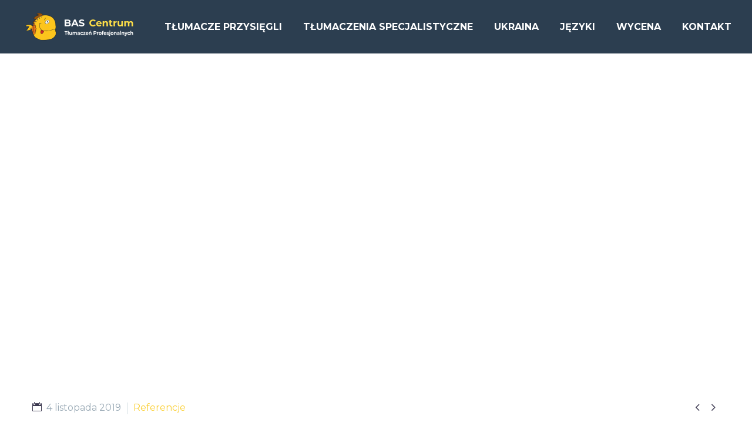

--- FILE ---
content_type: text/html; charset=UTF-8
request_url: https://bas.pl/pf/pco/
body_size: 17733
content:
<!DOCTYPE html> <!--[if IE 7]><html class="ie ie7" lang="pl-PL" xmlns:og="http://ogp.me/ns#" xmlns:fb="http://ogp.me/ns/fb#"> <![endif]--> <!--[if IE 8]><html class="ie ie8" lang="pl-PL" xmlns:og="http://ogp.me/ns#" xmlns:fb="http://ogp.me/ns/fb#"> <![endif]--> <!--[if !(IE 7) | !(IE 8) ]><!--><html lang="pl-PL" xmlns:og="http://ogp.me/ns#" xmlns:fb="http://ogp.me/ns/fb#"> <!--<![endif]--><head><meta charset="UTF-8"><meta name="viewport" content="width=device-width, initial-scale=1.0" /><link rel="profile" href="https://gmpg.org/xfn/11"><link rel="pingback" href="https://bas.pl/xmlrpc.php"><style id="jetpack-boost-critical-css">@media all{html{font-family:sans-serif;-ms-text-size-adjust:100%;-webkit-text-size-adjust:100%}body{margin:0}article,header,nav{display:block}a{background:0 0}img{border:0}button,input,textarea{color:inherit;font:inherit;margin:0;outline:0 none}button{overflow:visible}button{text-transform:none}button{-webkit-appearance:button}input{line-height:normal}textarea{overflow:auto}table{border-collapse:collapse;border-spacing:0}td{padding:0}*{-webkit-box-sizing:border-box;-moz-box-sizing:border-box;box-sizing:border-box}:after,:before{-webkit-box-sizing:border-box;-moz-box-sizing:border-box;box-sizing:border-box}html{font-size:62.5%}body{font-family:"Helvetica Neue",Helvetica,Arial,sans-serif;font-size:14px;line-height:1.421;color:#333;background-color:#fff}button,input,textarea{font-family:inherit;font-size:inherit;line-height:inherit}a{color:#428bca;text-decoration:none}img{vertical-align:middle}.clearfix:after,.clearfix:before{display:table;content:" "}.clearfix:after{clear:both}}@media all{.container{margin-right:auto;margin-left:auto;padding-left:21px;padding-right:21px}@media (min-width:1212px){.container{width:1212px}}.row{margin-left:-21px;margin-right:-21px}.container:after,.container:before,.row:after,.row:before{display:table;content:" "}.container:after,.row:after{clear:both}.col-xs-12{position:relative;min-height:1px;padding-left:21px;padding-right:21px}.col-xs-12{float:left}.col-xs-12{width:100%}}@media all{#page:not(.vertical-header) #site-header{position:relative;z-index:5;-moz-box-shadow:0 0 2px 0 rgba(56,69,84,.2);-webkit-box-shadow:0 0 2px 0 rgba(56,69,84,.2);box-shadow:0 0 2px 0 rgba(56,69,84,.2)}#page:not(.vertical-header) #site-header.animated-header{position:static}#site-header .site-title{display:table-cell;vertical-align:middle;padding:15px 0}#site-header .primary-navigation{display:table-cell;width:99%;vertical-align:middle;text-align:right;position:relative;z-index:10}.site-title .site-logo{margin:0 auto;font-size:0!important;line-height:0!important}#site-header .header-main{position:relative;z-index:11}#site-header .container-fullwidth{width:100%}#site-header .container-fullwidth{padding-left:37px;padding-right:37px}@media (max-width:767px){#site-header .container-fullwidth{padding-left:21px;padding-right:21px}}#primary-menu{text-align:left}#primary-navigation .menu-toggle{display:none}#primary-menu.no-responsive{text-align:left;white-space:nowrap;display:inline-block;font-size:0;margin:0-20px}#primary-menu.no-responsive li{position:relative}#primary-menu.no-responsive li>a{position:relative;display:block;text-decoration:none}#primary-menu.no-responsive>li{display:inline-block;vertical-align:middle}#primary-menu.no-responsive>li>a{padding:35px 20px;text-transform:uppercase}.header-style-4 #primary-menu.no-responsive>li{padding:33px 3px}.header-style-4 #primary-menu.no-responsive>li>a{padding:0 15px}#primary-menu.no-responsive>li:not(.megamenu-template-enable) ul{position:absolute;visibility:hidden;white-space:normal;width:280px;opacity:0}#primary-menu.no-responsive>li:not(.megamenu-template-enable)>ul:before{content:"";position:absolute;bottom:-3px;left:-3px;right:-3px;height:3px}#primary-menu.no-responsive>li:not(.megamenu-template-enable)>ul{transform:translateY(20px);-o-transform:translateY(20px);-ms-transform:translateY(20px);-moz-transform:translateY(20px);-webkit-transform:translateY(20px)}#primary-menu.no-responsive>li>ul{top:100%;left:0}#primary-menu.no-responsive>li>ul a{padding:15px 30px}#primary-menu.no-responsive>li.megamenu-enable>ul:not(.megamenu-item-inited){opacity:0!important;transform:translateY(20px)!important;-o-transform:translateY(20px)!important;-ms-transform:translateY(20px)!important;-moz-transform:translateY(20px)!important;-webkit-transform:translateY(20px)!important}#primary-menu.no-responsive>li.megamenu-enable>ul{width:auto;white-space:nowrap;background-repeat:no-repeat;font-size:0;line-height:1}#primary-menu.no-responsive>li.megamenu-enable ul{width:auto}#primary-menu.no-responsive>li.megamenu-enable>ul>li{display:inline-block;vertical-align:top;border:0}#primary-menu.no-responsive>li.megamenu-enable.megamenu-style-default>ul>li{margin:0 0 0 31px}#primary-menu.no-responsive>li.megamenu-enable.megamenu-style-default>ul>li.megamenu-first-element{margin-left:0}#primary-menu.no-responsive>li.megamenu-enable>ul>li.megamenu-new-row{display:block;font-size:0;line-height:1;height:0;padding:0!important;margin:0 0 1px}#primary-menu.no-responsive>li.megamenu-enable.megamenu-style-default>ul>li.megamenu-new-row{margin:0 0 7px}#primary-menu.no-responsive>li.megamenu-enable.megamenu-style-default li{background:0 0;border:0}#primary-menu.no-responsive>li.megamenu-enable>ul>li span.megamenu-column-header{display:block;border-top:0;position:relative}#primary-menu.no-responsive>li.megamenu-enable.megamenu-style-default>ul>li span.megamenu-column-header{padding-top:8px;padding-bottom:12px;margin-bottom:11px;border-top:0;border-left:0;border-right:0}#primary-menu.no-responsive>li.megamenu-enable.megamenu-style-default>ul>li a{display:block;background:0 0;padding:0}#primary-menu.no-responsive>li.megamenu-enable>ul>li span.megamenu-column-header a{text-transform:uppercase}#primary-menu.no-responsive>li.megamenu-enable.megamenu-style-default>ul>li span.megamenu-column-header a{padding:0}@media (max-width:767px){#site-header .header-main{position:relative;display:table;width:100%;z-index:11}#primary-navigation .menu-toggle{display:inline-block;vertical-align:middle}}#primary-navigation .menu-toggle{border:none;width:36px;height:30px;text-indent:100%;font-size:0;line-height:0;overflow:hidden;position:relative;outline:0;background:0 0;padding:0}#primary-navigation .menu-toggle .menu-line-1,#primary-navigation .menu-toggle .menu-line-2,#primary-navigation .menu-toggle .menu-line-3{position:absolute;height:4px;width:100%;left:0;background:#3c3950}#site-header:not(.shrink) .header-colors-light #primary-navigation .menu-toggle>span{background:#fff}#primary-navigation .menu-toggle .menu-line-1{top:3px}#primary-navigation .menu-toggle .menu-line-2{top:13px}#primary-navigation .menu-toggle .menu-line-3{top:23px}#primary-navigation .menu-toggle .menu-line-1,#primary-navigation .menu-toggle .menu-line-2,#primary-navigation .menu-toggle .menu-line-3{height:2px;width:18px;left:9px}#primary-navigation .menu-toggle .menu-line-1{top:9px}#primary-navigation .menu-toggle .menu-line-2{top:14px}#primary-navigation .menu-toggle .menu-line-3{top:19px}@media (max-width:767px){.mobile-menu-layout-default .primary-navigation .dl-menu{position:absolute;left:0;right:0;opacity:0}}@media (max-width:768px){.site-title .site-logo{max-width:60vw}}#site-header-wrapper{position:static;z-index:1000;width:100%}#site-header .site-title a{white-space:nowrap}#site-header .site-title a img{position:relative}#site-header .site-title a img.default{opacity:1}#site-header .site-title a img.small{-ms-filter:"alpha(opacity=0)";-moz-opacity:0;-khtml-opacity:0;opacity:0}.site-title .logo{display:inline-block;vertical-align:middle;min-height:1px;min-width:1px}#site-header .site-title a img.small.light{display:none!important}@media (max-width:767px){#site-header .site-title a img.default{display:none}#site-header .site-title a img.small{-ms-filter:"alpha(opacity=100)";-moz-opacity:1;-khtml-opacity:1;opacity:1;display:inline-block!important;margin:0!important}#site-header .site-title a img.small.light{display:inline-block!important}#site-header .site-title a img.small.light~img.small{display:none!important}}.header-background{position:relative}.header-background:before{content:"";position:absolute;top:0;left:0;width:100%;height:100%}}@media all{.entry-meta{margin-bottom:8px}.sep{margin:0 6px;border-left:1px solid #d4dee1;height:20px;display:inline-block;vertical-align:middle}.post-meta-right{float:right;font-size:16px;white-space:nowrap}.single-post-meta .post-meta-right{margin-left:100px}.post-meta-right>*{display:inline-block;vertical-align:top}article:not(.type-page)>.entry-content.post-content{margin-bottom:60px}.post-content .post-meta{margin-bottom:55px}@media (max-width:755px){.single-post-meta .post-meta-categories{display:block;clear:both}.single-post-meta .post-meta-right{margin-left:30px}}.thegem_pf_item .post-meta-left .post-meta-date:before{content:"";font-family:thegem-icons;font-style:normal;font-size:16px;font-weight:400;margin-right:8px}.post-meta-navigation{font-family:thegem-icons;font-style:normal;font-weight:400;font-size:24px;white-space:nowrap;vertical-align:top;margin-left:10px}.post-meta-navigation>span+span{margin-left:-7px}.thegem_pf_item .post-meta-navigation>span+span{margin-left:-10px}.post-meta-navigation a{color:inherit}.block-navigation{clear:both;display:inline-block;width:100%}.block-divider{margin-top:50px;display:block;margin-bottom:45px}.portfolio-item-page-bottom .socials-sharing .socials-item-icon{font-size:24px}.portfolio-item-page-bottom .socials-sharing{margin-top:42px;float:left}.block-portfolio-navigation-prev .gem-button{padding-left:3px;padding-right:14px}.block-portfolio-navigation-prev .gem-button .gem-print-icon{margin-right:3px}.block-portfolio-navigation-next .gem-button{padding-right:3px;padding-left:14px}.block-portfolio-navigation-next .gem-button .gem-print-icon{margin-left:3px}}@media all{@font-face{font-family:thegem-icons;font-weight:400;font-style:normal;font-display:block}@font-face{font-family:thegem-socials;font-weight:400;font-style:normal;font-display:block}body{background-attachment:fixed}.row{margin-bottom:1.1em}.row:last-of-type{margin-bottom:0}button{outline:0}h1:first-child{margin-top:-10px}h1{margin:1.4em 0;text-transform:uppercase;letter-spacing:.05em}.title-xlarge{margin:1.4em 0;text-transform:uppercase;letter-spacing:.05em}.page-title-block .title-xlarge,.page-title-block h1{margin:0 auto}ul.styled{margin:0;padding:0;list-style:none}.entry-content.post-content>:last-child{margin-bottom:0}.gem-print-icon{display:inline-block;font-family:thegem-user-icons;font-feature-settings:normal;font-kerning:auto;font-language-override:normal;font-size:inherit;font-size-adjust:none;font-stretch:normal;font-style:normal;font-synthesis:weight style;font-variant:normal;font-weight:400;line-height:1;text-rendering:auto;text-align:center;vertical-align:middle}.gem-print-icon.gem-icon-pack-thegem-icons:before{font-family:thegem-icons;font-style:normal;font-size:16px;vertical-align:top}.gem-print-icon.gem-icon-pack-thegem-icons.gem-icon-prev:before{content:"";font-size:24px}.gem-print-icon.gem-icon-pack-thegem-icons.gem-icon-next:before{content:"";font-size:24px}.gem-button{position:relative;display:inline-block;text-align:center;text-transform:uppercase;white-space:nowrap;border:0 none;vertical-align:middle;height:40px;line-height:40px;padding:0 17px;font-size:14px;margin:25px;border-radius:3px}.gem-button-position-left{float:left}.gem-button-position-right{float:right}.gem-button-size-tiny{height:30px;line-height:30px;padding:0 14px;font-size:14px;margin:20px}.gem-button.gem-button-style-outline{border-width:2px;line-height:36px;border-style:solid;background:0 0}.gem-button.gem-button-style-outline{background:0 0}.gem-button-size-tiny.gem-button-style-outline{line-height:26px}.gem-button-position-left .gem-button{margin-left:0;margin-top:0}.gem-button-position-right .gem-button{margin-right:0;margin-top:0}.gem-button i.gem-print-icon{line-height:inherit;vertical-align:top;height:100%;line-height:inherit}.gem-button-icon-position-left .gem-print-icon{margin-right:6px}.gem-button-icon-position-left.gem-button-size-tiny .gem-print-icon{margin-right:6px}.gem-button-icon-position-right .gem-print-icon{margin-left:6px}.gem-button-icon-position-right.gem-button-size-tiny .gem-print-icon{margin-left:6px}a.socials-item{display:inline-block;vertical-align:top;text-align:center;margin:0 5px;line-height:16px}.socials-item-icon{display:inline-block;font-family:thegem-socials;font-weight:400;width:1em;height:1em;line-height:1;font-size:16px;text-align:center;vertical-align:top;font-feature-settings:normal;font-kerning:auto;font-language-override:normal;font-size-adjust:none;font-stretch:normal;font-style:normal;font-synthesis:weight style;font-variant:normal;font-weight:400;text-rendering:auto}.socials-item-icon.facebook:before{content:""}.socials-item-icon.twitter:before{content:""}.socials-item-icon.pinterest:before{content:""}.socials-item-icon.tumblr:before{content:""}.socials-item-icon.linkedin:before{content:""}.socials-item-icon.reddit:before{content:""}.socials-rounded .socials-item-icon.facebook:before{content:""}.socials-rounded .socials-item-icon.twitter:before{content:""}.socials-rounded .socials-item-icon.pinterest:before{content:""}.socials-rounded .socials-item-icon.tumblr:before{content:""}.socials-rounded .socials-item-icon.linkedin:before{content:""}.socials-rounded .socials-item-icon.reddit:before{content:""}input[type=text]{padding:0 10px;max-width:100%;vertical-align:middle}textarea{padding:10px;max-width:100%;vertical-align:middle}#page{position:relative;overflow:hidden}.page-title-block{text-align:center;background-position:50%0;background-size:cover;padding:80px 0;position:relative}#main{position:relative;z-index:5}.container-fullwidth{padding:0 40px}@media (max-width:767px){.container-fullwidth{padding-left:21px;padding-right:21px}}.block-content{padding:135px 0 100px}.block-content:last-of-type{padding-bottom:110px}.panel.row{margin-bottom:0}.scroll-top-button{position:fixed;right:40px;bottom:35px;z-index:1000;opacity:0;visibility:hidden;line-height:0}.scroll-top-button:before{font-family:thegem-icons;font-style:normal;content:"";font-size:24px;font-weight:400;display:inline-block;vertical-align:top;width:50px;height:50px;text-align:center;line-height:50px;background-color:#06060f;color:#99a9b5}@media (max-width:768px){.scroll-top-button{right:0}}:not(.gem-table):not(.cart_totals)>table:not(.shop_table):not(.group_table):not(.variations) td{padding:5px 10px}.page-title-parallax-background-wrap .page-title-parallax-background{position:absolute;left:0;top:0;width:100%;height:100%;z-index:1}.page-title-parallax-background-wrap{position:relative;overflow:hidden;-webkit-transform-style:preserve-3d;transform-style:preserve-3d}.page-title-parallax-background-wrap .page-title-parallax-background{background-repeat:no-repeat;background-size:cover;will-change:transform}.page-title-parallax-background-wrap .container,.page-title-parallax-background-wrap .page-title-title{position:relative;z-index:10}}@media all{@media (min-width:768px) and (max-width:979px){#site-header .header-main{position:relative;display:table;width:100%;z-index:11}#primary-navigation .menu-toggle{display:inline-block}.primary-navigation .dl-menu{position:absolute;left:0;right:0;opacity:0}#page #site-header .site-title{display:table-cell;padding-top:15px;padding-bottom:15px}#page #site-header .primary-navigation{display:table-cell;text-align:right}#site-header .site-title a img.default{display:none}#site-header .site-title a img.small{-moz-opacity:1;-khtml-opacity:1;opacity:1;display:inline-block!important;margin:0!important}#site-header .site-title a img.small.light{display:inline-block!important}#site-header .site-title a img.small.light~img.small{display:none!important}}@media (min-width:980px) and (max-width:1212px){#site-header .header-main:not(.header-layout-fullwidth_hamburger) .primary-navigation,#site-header .header-main:not(.header-layout-fullwidth_hamburger):not(.logo-position-menu_center) .site-title{display:block;text-align:center}#site-header .header-main:not(.header-layout-fullwidth_hamburger):not(.logo-position-menu_center):not(.no-menu) .site-title{padding-top:30px;padding-bottom:0}#site-header .header-main:not(.no-menu) .site-title a img.small{display:none!important}}:root{--thegem-to-menu-font-family:Montserrat}#primary-menu.no-responsive>li.megamenu-enable>ul>li span.megamenu-column-header a,#primary-menu.no-responsive>li>a{font-family:Montserrat}:root{--thegem-to-menu-font-style:normal;--thegem-to-menu-font-weight:700}#primary-menu.no-responsive>li.megamenu-enable>ul>li span.megamenu-column-header a,#primary-menu.no-responsive>li>a{font-style:normal;font-weight:700}:root{--thegem-to-menu-font-size:16px}#primary-menu.no-responsive>li.megamenu-enable>ul>li span.megamenu-column-header a,#primary-menu.no-responsive>li>a{font-size:16px}:root{--thegem-to-menu-line-height:25px}#primary-menu.no-responsive>li.megamenu-enable>ul>li span.megamenu-column-header a,#primary-menu.no-responsive>li>a{line-height:25px}:root{--thegem-to-menu-text-transform:uppercase}#primary-menu.no-responsive>li.megamenu-enable>ul>li span.megamenu-column-header a,#primary-menu.no-responsive>li>a{text-transform:uppercase}#primary-menu.no-responsive>li:not(.megamenu-template-enable) li>a{font-family:Montserrat}#primary-menu.no-responsive>li:not(.megamenu-template-enable) li>a{font-style:normal;font-weight:300}#primary-menu.no-responsive>li:not(.megamenu-template-enable) li>a{font-size:14px}#primary-menu.no-responsive>li:not(.megamenu-template-enable) li>a{line-height:20px}#primary-menu.no-responsive>li:not(.megamenu-template-enable) li>a{text-transform:uppercase}h1{font-family:Montserrat}h1{font-style:normal;font-weight:700}h1{font-size:50px}@media (max-width:1000px){h1{font-size:5vw}}h1{line-height:69px}@media (max-width:1000px){h1{line-height:6.9vw}}@media (max-width:1199px){h1{font-size:36px}}@media (max-width:1199px){h1{line-height:53px}}@media (max-width:767px){h1{font-size:28px}}@media (max-width:767px){h1{line-height:42px}}h1{text-transform:uppercase}.title-xlarge{font-family:Montserrat}.title-xlarge{font-style:normal;font-weight:700}.title-xlarge{font-size:70px}@media (max-width:1000px){.title-xlarge{font-size:7vw}}.title-xlarge{line-height:80px}@media (max-width:1000px){.title-xlarge{line-height:8vw}}@media (max-width:1199px){.title-xlarge{font-size:50px}}@media (max-width:1199px){.title-xlarge{line-height:69px}}@media (max-width:767px){.title-xlarge{font-size:36px}}@media (max-width:767px){.title-xlarge{line-height:53px}}.title-xlarge{text-transform:uppercase}:root{--thegem-to-light-title-font-family:"Montserrat UltraLight"}:root{--thegem-to-body-font-family:Montserrat;--thegem-to-body-tiny-font-family:Montserrat}body{font-family:Montserrat}:root{--thegem-to-body-font-style:normal;--thegem-to-body-font-weight:400;--thegem-to-body-tiny-font-style:normal;--thegem-to-body-tiny-font-weight:400}body{font-style:normal;font-weight:400}:root{--thegem-to-body-font-size:16px;--thegem-to-body-tiny-font-size:14px}body{font-size:16px}:root{--thegem-to-body-line-height:25px;--thegem-to-body-tiny-line-height:21.875px}body{line-height:25px}:root{--thegem-to-body-text-transform:none;--thegem-to-body-tiny-text-transform:none}body{text-transform:none}.gem-button{font-family:Montserrat}.gem-button{font-style:normal;font-weight:700}.gem-button{text-transform:uppercase}.page-title-block.has-background-image{background-color:#fff}.gem-date-color{color:#facf33}.gem-default-divider{border-top:1px solid #dfe5e8}:not(.gem-table):not(.cart_totals)>table:not(.shop_table):not(.group_table):not(.variations) td{border:1px solid #dfe5e8}#primary-menu.no-responsive>li>a{color:#fff}#primary-menu.no-responsive>li>ul>li>a{color:#99a9b5}#primary-menu.no-responsive>li.megamenu-enable>ul,#primary-menu.no-responsive>li>ul>li>a{background-color:#2c3E50FF}#primary-menu.no-responsive>li.megamenu-enable>ul>li span.megamenu-column-header a{color:#fff}#primary-menu.no-responsive>li.megamenu-enable>ul>li span.megamenu-column-header,#primary-menu.no-responsive>li:not(.megamenu-template-enable) ul>li{border-top:1px solid #5a75A1FF}#primary-menu.no-responsive>li:not(.megamenu-template-enable) ul{border-bottom:1px solid #5a75A1FF;border-left:1px solid #5a75A1FF;border-right:1px solid #5a75A1FF}#primary-menu.no-responsive>li.megamenu-enable>ul>li span.megamenu-column-header{border-bottom:1px solid #5a75A1FF}#primary-menu.no-responsive>li.megamenu-enable>ul{border-top:1px solid #5a75A1FF}@media (-webkit-device-pixel-ratio:1.25){#primary-menu.no-responsive>li.megamenu-enable>ul>li span.megamenu-column-header,#primary-menu.no-responsive>li:not(.megamenu-template-enable) ul>li{border-top:.8px solid #5a75A1FF}#primary-menu.no-responsive>li:not(.megamenu-template-enable) ul{border-bottom:.8px solid #5a75A1FF;border-left:.8px solid #5a75A1FF;border-right:.8px solid #5a75A1FF}#primary-menu.no-responsive>li.megamenu-enable>ul>li span.megamenu-column-header{border-bottom:.8px solid #5a75A1FF}#primary-menu.no-responsive>li.megamenu-enable>ul{border-top:.8px solid #5a75A1FF}}#site-header:not(.shrink) .header-colors-light:not(.header-layout-fullwidth_hamburger):not(.header-layout-overlay) #primary-menu.no-responsive>li>a{color:#fff}#primary-navigation .menu-toggle .menu-line-1,#primary-navigation .menu-toggle .menu-line-2,#primary-navigation .menu-toggle .menu-line-3{background-color:#fff}#site-header:not(.shrink) .header-colors-light #primary-navigation .menu-toggle .menu-line-1,#site-header:not(.shrink) .header-colors-light #primary-navigation .menu-toggle .menu-line-2,#site-header:not(.shrink) .header-colors-light #primary-navigation .menu-toggle .menu-line-3{background-color:#fff}body{color:#5f727f}h1{color:#3c3950}a{color:#fffFFFFF}.date-color,.socials-sharing a.socials-item{color:#99a9b5}.socials-sharing a:after{color:#b6c6c9}.gem-button{color:#fff}.gem-button{background-color:#b6c6c9}.gem-button.gem-button-style-outline{color:#3c3950}.gem-button.gem-button-style-outline{border-color:#3c3950}.thegem_pf_item .post-meta-left .post-meta-date:before,.thegem_pf_item .post-meta-navigation a{color:#3c3950}.socials-sharing a.socials-item{color:#abb1b5}input[type=text],textarea{background-color:#f4f6f7}input[type=text],textarea{color:#fff}input[type=text],textarea{border:1px solid #dfe5e8}body{background-color:#b9b8be}.header-background:before{background-color:#2c3E50FF}#site-header-wrapper{background-color:#2c3E50FF}.block-content{background-color:#fff}input,textarea{background-color:#2c3e50}input[type=text]{border-radius:3px;-moz-border-radius:3px;-webkit-border-radius:3px}textarea{border-radius:3px;-moz-border-radius:3px;-webkit-border-radius:3px}}@media (max-width:767px){.post-content .post-meta{margin:0}}input,textarea{background-color:#2c3e50!important}ul{box-sizing:border-box}html :where([style*=border-width]){border-style:solid}#cookie-notice .cookie-notice-container{display:block}#cookie-notice.cookie-notice-hidden .cookie-notice-container{display:none}.cookie-notice-container{padding:15px 30px;text-align:center;width:100%;z-index:2}.cn-close-icon{position:absolute;right:15px;top:50%;margin-top:-10px;width:15px;height:15px;opacity:.5;padding:10px;outline:0}.cn-close-icon:after,.cn-close-icon:before{position:absolute;content:" ";height:15px;width:2px;top:3px;background-color:grey}.cn-close-icon:before{transform:rotate(45deg)}.cn-close-icon:after{transform:rotate(-45deg)}#cookie-notice .cn-button{margin:0 0 0 10px;display:inline-block}.cn-text-container{margin:0 0 6px 0}.cn-buttons-container,.cn-text-container{display:inline-block}@media all and (max-width:900px){.cookie-notice-container #cn-notice-text{display:block}.cookie-notice-container #cn-notice-buttons{display:block}#cookie-notice .cn-button{margin:0 5px 5px 5px}}@media all and (max-width:480px){.cookie-notice-container{padding:15px 25px}}</style><meta name='robots' content='index, follow, max-image-preview:large, max-snippet:-1, max-video-preview:-1' /><style>img:is([sizes="auto" i], [sizes^="auto," i]) { contain-intrinsic-size: 3000px 1500px }</style><title>PCO - BAS - Centrum Tłumaczeń Profesjonalnych</title><link rel="canonical" href="https://bas.pl/pf/pco/" /><meta property="og:locale" content="pl_PL" /><meta property="og:type" content="article" /><meta property="og:title" content="PCO - BAS - Centrum Tłumaczeń Profesjonalnych" /><meta property="og:url" content="https://bas.pl/pf/pco/" /><meta property="og:site_name" content="BAS - Centrum Tłumaczeń Profesjonalnych" /><meta property="article:publisher" content="https://www.facebook.com/bastlumaczenia" /><meta property="og:image" content="https://bas.pl/wp-content/uploads/2019/11/pco_tresc.jpg" /><meta property="og:image:width" content="833" /><meta property="og:image:height" content="1205" /><meta property="og:image:type" content="image/jpeg" /><meta name="twitter:card" content="summary_large_image" />  <link rel='dns-prefetch' href='//fonts.googleapis.com' /><link rel="alternate" type="application/rss+xml" title="BAS - Centrum Tłumaczeń Profesjonalnych &raquo; Kanał z wpisami" href="https://bas.pl/feed/" /> <noscript><link rel='stylesheet' id='sbi_styles-css' href='https://bas.pl/wp-content/plugins/instagram-feed/css/sbi-styles.min.css?ver=6.1.3' type='text/css' media='all' /> </noscript><link rel='stylesheet' id='sbi_styles-css' href='https://bas.pl/wp-content/plugins/instagram-feed/css/sbi-styles.min.css?ver=6.1.3' type='text/css' media="not all" data-media="all" onload="this.media=this.dataset.media; delete this.dataset.media; this.removeAttribute( 'onload' );" /> <noscript><link rel='stylesheet' id='layerslider-css' href='https://bas.pl/wp-content/plugins/LayerSlider/assets/static/layerslider/css/layerslider.css?ver=7.6.9' type='text/css' media='all' /> </noscript><link rel='stylesheet' id='layerslider-css' href='https://bas.pl/wp-content/cache/autoptimize/css/autoptimize_single_e0ec55b7ae4a055be0048d731f95e9e9.css?ver=7.6.9' type='text/css' media="not all" data-media="all" onload="this.media=this.dataset.media; delete this.dataset.media; this.removeAttribute( 'onload' );" /> <noscript><link rel='stylesheet' id='ls-google-fonts-css' href='https://fonts.googleapis.com/css?family=Cuprum:100,100i,200,200i,300,300i,400,400i,500,500i,600,600i,700,700i,800,800i,900,900i%7CLato:100,100i,200,200i,300,300i,400,400i,500,500i,600,600i,700,700i,800,800i,900,900i%7CLora:100,100i,200,200i,300,300i,400,400i,500,500i,600,600i,700,700i,800,800i,900,900i%7CGreat+Vibes:100,100i,200,200i,300,300i,400,400i,500,500i,600,600i,700,700i,800,800i,900,900i%7CDancing+Script:100,100i,200,200i,300,300i,400,400i,500,500i,600,600i,700,700i,800,800i,900,900i%7CCourgette:100,100i,200,200i,300,300i,400,400i,500,500i,600,600i,700,700i,800,800i,900,900i%7CCourgette:100,100i,200,200i,300,300i,400,400i,500,500i,600,600i,700,700i,800,800i,900,900i' type='text/css' media='all' /> </noscript><link rel='stylesheet' id='ls-google-fonts-css' href='https://fonts.googleapis.com/css?family=Cuprum:100,100i,200,200i,300,300i,400,400i,500,500i,600,600i,700,700i,800,800i,900,900i%7CLato:100,100i,200,200i,300,300i,400,400i,500,500i,600,600i,700,700i,800,800i,900,900i%7CLora:100,100i,200,200i,300,300i,400,400i,500,500i,600,600i,700,700i,800,800i,900,900i%7CGreat+Vibes:100,100i,200,200i,300,300i,400,400i,500,500i,600,600i,700,700i,800,800i,900,900i%7CDancing+Script:100,100i,200,200i,300,300i,400,400i,500,500i,600,600i,700,700i,800,800i,900,900i%7CCourgette:100,100i,200,200i,300,300i,400,400i,500,500i,600,600i,700,700i,800,800i,900,900i%7CCourgette:100,100i,200,200i,300,300i,400,400i,500,500i,600,600i,700,700i,800,800i,900,900i' type='text/css' media="not all" data-media="all" onload="this.media=this.dataset.media; delete this.dataset.media; this.removeAttribute( 'onload' );" /> <noscript><link rel='stylesheet' id='thegem-preloader-css' href='https://bas.pl/wp-content/themes/thegem/css/thegem-preloader.css?ver=5.9.3' type='text/css' media='all' /> </noscript><link rel='stylesheet' id='thegem-preloader-css' href='https://bas.pl/wp-content/cache/autoptimize/css/autoptimize_single_fd9275322de0403b90809b771ba3a59f.css?ver=5.9.3' type='text/css' media="not all" data-media="all" onload="this.media=this.dataset.media; delete this.dataset.media; this.removeAttribute( 'onload' );" /><style id='thegem-preloader-inline-css' type='text/css'>body:not(.compose-mode) .gem-icon-style-gradient span,
		body:not(.compose-mode) .gem-icon .gem-icon-half-1,
		body:not(.compose-mode) .gem-icon .gem-icon-half-2 {
			opacity: 0 !important;
			}</style><noscript><link rel='stylesheet' id='thegem-reset-css' href='https://bas.pl/wp-content/themes/thegem/css/thegem-reset.css?ver=5.9.3' type='text/css' media='all' /> </noscript><link rel='stylesheet' id='thegem-reset-css' href='https://bas.pl/wp-content/cache/autoptimize/css/autoptimize_single_55d67784362cd62bc956b31bbdf447a7.css?ver=5.9.3' type='text/css' media="not all" data-media="all" onload="this.media=this.dataset.media; delete this.dataset.media; this.removeAttribute( 'onload' );" /> <noscript><link rel='stylesheet' id='thegem-grid-css' href='https://bas.pl/wp-content/themes/thegem/css/thegem-grid.css?ver=5.9.3' type='text/css' media='all' /> </noscript><link rel='stylesheet' id='thegem-grid-css' href='https://bas.pl/wp-content/cache/autoptimize/css/autoptimize_single_aaa568bd783ee5c642068aa5bf538a58.css?ver=5.9.3' type='text/css' media="not all" data-media="all" onload="this.media=this.dataset.media; delete this.dataset.media; this.removeAttribute( 'onload' );" /> <noscript><link rel='stylesheet' id='thegem-header-css' href='https://bas.pl/wp-content/themes/thegem/css/thegem-header.css?ver=5.9.3' type='text/css' media='all' /> </noscript><link rel='stylesheet' id='thegem-header-css' href='https://bas.pl/wp-content/cache/autoptimize/css/autoptimize_single_f8a6a3c107c148c97292bed736424e6c.css?ver=5.9.3' type='text/css' media="not all" data-media="all" onload="this.media=this.dataset.media; delete this.dataset.media; this.removeAttribute( 'onload' );" /> <noscript><link rel='stylesheet' id='thegem-style-css' href='https://bas.pl/wp-content/themes/thegem/style.css?ver=6.8.3' type='text/css' media='all' /> </noscript><link rel='stylesheet' id='thegem-style-css' href='https://bas.pl/wp-content/cache/autoptimize/css/autoptimize_single_3e964549e44f7a4112d00c17e5c0aab3.css?ver=6.8.3' type='text/css' media="not all" data-media="all" onload="this.media=this.dataset.media; delete this.dataset.media; this.removeAttribute( 'onload' );" /> <noscript><link rel='stylesheet' id='thegem-widgets-css' href='https://bas.pl/wp-content/themes/thegem/css/thegem-widgets.css?ver=5.9.3' type='text/css' media='all' /> </noscript><link rel='stylesheet' id='thegem-widgets-css' href='https://bas.pl/wp-content/themes/thegem/css/thegem-widgets.css?ver=5.9.3' type='text/css' media="not all" data-media="all" onload="this.media=this.dataset.media; delete this.dataset.media; this.removeAttribute( 'onload' );" /> <noscript><link rel='stylesheet' id='thegem-new-css-css' href='https://bas.pl/wp-content/themes/thegem/css/thegem-new-css.css?ver=5.9.3' type='text/css' media='all' /> </noscript><link rel='stylesheet' id='thegem-new-css-css' href='https://bas.pl/wp-content/cache/autoptimize/css/autoptimize_single_9d212328f3773f50efd74f7a14866dfd.css?ver=5.9.3' type='text/css' media="not all" data-media="all" onload="this.media=this.dataset.media; delete this.dataset.media; this.removeAttribute( 'onload' );" /> <noscript><link rel='stylesheet' id='perevazka-css-css-css' href='https://bas.pl/wp-content/themes/thegem/css/thegem-perevazka-css.css?ver=5.9.3' type='text/css' media='all' /> </noscript><link rel='stylesheet' id='perevazka-css-css-css' href='https://bas.pl/wp-content/cache/autoptimize/css/autoptimize_single_8182279c6eabd668489303b5b709e2c6.css?ver=5.9.3' type='text/css' media="not all" data-media="all" onload="this.media=this.dataset.media; delete this.dataset.media; this.removeAttribute( 'onload' );" /> <noscript><link rel='stylesheet' id='thegem-google-fonts-css' href='//fonts.googleapis.com/css?family=Montserrat%3A100%2C200%2C300%2C400%2C500%2C600%2C700%2C800%2C900%2C100italic%2C200italic%2C300italic%2C400italic%2C500italic%2C600italic%2C700italic%2C800italic%2C900italic%7CSource+Sans+Pro%3A200%2C200italic%2C300%2C300italic%2C400%2C400italic%2C600%2C600italic%2C700%2C700italic%2C900%2C900italic&#038;subset=cyrillic%2Ccyrillic-ext%2Clatin%2Clatin-ext%2Cvietnamese%2Cgreek%2Cgreek-ext&#038;ver=6.8.3' type='text/css' media='all' /> </noscript><link rel='stylesheet' id='thegem-google-fonts-css' href='//fonts.googleapis.com/css?family=Montserrat%3A100%2C200%2C300%2C400%2C500%2C600%2C700%2C800%2C900%2C100italic%2C200italic%2C300italic%2C400italic%2C500italic%2C600italic%2C700italic%2C800italic%2C900italic%7CSource+Sans+Pro%3A200%2C200italic%2C300%2C300italic%2C400%2C400italic%2C600%2C600italic%2C700%2C700italic%2C900%2C900italic&#038;subset=cyrillic%2Ccyrillic-ext%2Clatin%2Clatin-ext%2Cvietnamese%2Cgreek%2Cgreek-ext&#038;ver=6.8.3' type='text/css' media="not all" data-media="all" onload="this.media=this.dataset.media; delete this.dataset.media; this.removeAttribute( 'onload' );" /> <noscript><link rel='stylesheet' id='thegem-custom-css' href='https://bas.pl/wp-content/themes/thegem/css/custom-9wYXZf2Q.css?ver=5.9.3' type='text/css' media='all' /> </noscript><link rel='stylesheet' id='thegem-custom-css' href='https://bas.pl/wp-content/themes/thegem/css/custom-9wYXZf2Q.css?ver=5.9.3' type='text/css' media="not all" data-media="all" onload="this.media=this.dataset.media; delete this.dataset.media; this.removeAttribute( 'onload' );" /><style id='thegem-custom-inline-css' type='text/css'>#page-title {background-color: #fff;background-repeat: no-repeat;background-position-x: center;background-position-y: top;background-size: cover;padding-top: 187px;padding-bottom: 187px;}.page-title-parallax-background {background-image: url('https://web.bas.pl/wp-content/uploads/2019/03/2.jpg');}#page-title h1,#page-title .title-rich-content {color: #ffffff;}.page-title-excerpt {color: #ffffff;margin-top: 18px;}#page-title .page-title-title {}#page-title .page-title-title .styled-subtitle.light,#page-title .page-title-excerpt .styled-subtitle.light{ font-family: var(--thegem-to-light-title-font-family); font-style: normal; font-weight: normal;}#page-title .page-title-title .title-main-menu,#page-title .page-title-excerpt .title-main-menu{ font-family: var(--thegem-to-menu-font-family); font-style: var(--thegem-to-menu-font-style); font-weight: var(--thegem-to-menu-font-weight); text-transform: var(--thegem-to-menu-text-transform); font-size: var(--thegem-to-menu-font-size); line-height: var(--thegem-to-menu-line-height); letter-spacing: var(--thegem-to-menu-letter-spacing, 0);}#page-title .page-title-title .title-main-menu.light,#page-title .page-title-excerpt .title-main-menu.light{ font-family: var(--thegem-to-light-title-font-family); font-style: normal; font-weight: normal;}#page-title .page-title-title .title-body,#page-title .page-title-excerpt .title-body{ font-family: var(--thegem-to-body-font-family); font-style: var(--thegem-to-body-font-style); font-weight: var(--thegem-to-body-font-weight); text-transform: var(--thegem-to-body-text-transform, none); font-size: var(--thegem-to-body-font-size); line-height: var(--thegem-to-body-line-height); letter-spacing: var(--thegem-to-body-letter-spacing);}#page-title .page-title-title .title-body.light,#page-title .page-title-excerpt .title-body.light{ font-family: var(--thegem-to-light-title-font-family); font-style: normal; font-weight: normal;}#page-title .page-title-title .title-tiny-body,#page-title .page-title-excerpt .title-tiny-body{ font-family: var(--thegem-to-body-tiny-font-family); font-style: var(--thegem-to-body-tiny-font-style); font-weight: var(--thegem-to-body-tiny-font-weight); text-transform: var(--thegem-to-body-tiny-text-transform, none); font-size: var(--thegem-to-body-tiny-font-size); line-height: var(--thegem-to-body-tiny-line-height); letter-spacing: var(--thegem-to-body-tiny-letter-spacing);}#page-title .page-title-title .title-tiny-body.light,#page-title .page-title-excerpt .title-tiny-body.light{ font-family: var(--thegem-to-light-title-font-family); font-style: normal; font-weight: normal;}.page-title-inner,body .breadcrumbs{padding-left: 0px;padding-right: 0px;}body .page-title-block .breadcrumbs-container{	text-align: center;}.page-breadcrumbs ul li a,.page-breadcrumbs ul li:not(:last-child):after{	color: #99A9B5FF;}.page-breadcrumbs ul li{	color: #3C3950FF;}.page-breadcrumbs ul li a:hover{	color: #3C3950FF;}.block-content {padding-top: 135px;}.block-content:last-of-type {padding-bottom: 110px;}#top-area {	display: block;}@media (max-width: 991px) {#page-title {padding-top: 187px;padding-bottom: 187px;}.page-title-inner, body .breadcrumbs{padding-left: 0px;padding-right: 0px;}.page-title-excerpt {margin-top: 18px;}#page-title .page-title-title {margin-top: 0px;}.block-content {}.block-content:last-of-type {}#top-area {	display: block;}}@media (max-width: 767px) {#page-title {padding-top: 187px;padding-bottom: 187px;}.page-title-inner,body .breadcrumbs{padding-left: 0px;padding-right: 0px;}.page-title-excerpt {margin-top: 18px;}#page-title .page-title-title {margin-top: 0px;}.block-content {}.block-content:last-of-type {}#top-area {	display: block;}}</style><noscript><link rel='stylesheet' id='js_composer_front-css' href='https://bas.pl/wp-content/plugins/js_composer/assets/css/js_composer.min.css?ver=8.4.1' type='text/css' media='all' /> </noscript><link rel='stylesheet' id='js_composer_front-css' href='https://bas.pl/wp-content/plugins/js_composer/assets/css/js_composer.min.css?ver=8.4.1' type='text/css' media="not all" data-media="all" onload="this.media=this.dataset.media; delete this.dataset.media; this.removeAttribute( 'onload' );" /> <noscript><link rel='stylesheet' id='thegem_js_composer_front-css' href='https://bas.pl/wp-content/themes/thegem/css/thegem-js_composer_columns.css?ver=5.9.3' type='text/css' media='all' /> </noscript><link rel='stylesheet' id='thegem_js_composer_front-css' href='https://bas.pl/wp-content/cache/autoptimize/css/autoptimize_single_bb914355719f93629f8486bc616709ba.css?ver=5.9.3' type='text/css' media="not all" data-media="all" onload="this.media=this.dataset.media; delete this.dataset.media; this.removeAttribute( 'onload' );" /> <noscript><link rel='stylesheet' id='thegem-additional-blog-1-css' href='https://bas.pl/wp-content/themes/thegem/css/thegem-additional-blog-1.css?ver=5.9.3' type='text/css' media='all' /> </noscript><link rel='stylesheet' id='thegem-additional-blog-1-css' href='https://bas.pl/wp-content/cache/autoptimize/css/autoptimize_single_bfa3c9b5c8fa0a0124d02023af6ee840.css?ver=5.9.3' type='text/css' media="not all" data-media="all" onload="this.media=this.dataset.media; delete this.dataset.media; this.removeAttribute( 'onload' );" /> <noscript><link rel='stylesheet' id='jquery-fancybox-css' href='https://bas.pl/wp-content/themes/thegem/js/fancyBox/jquery.fancybox.min.css?ver=5.9.3' type='text/css' media='all' /> </noscript><link rel='stylesheet' id='jquery-fancybox-css' href='https://bas.pl/wp-content/themes/thegem/js/fancyBox/jquery.fancybox.min.css?ver=5.9.3' type='text/css' media="not all" data-media="all" onload="this.media=this.dataset.media; delete this.dataset.media; this.removeAttribute( 'onload' );" /> <noscript><link rel='stylesheet' id='thegem-vc_elements-css' href='https://bas.pl/wp-content/themes/thegem/css/thegem-vc_elements.css?ver=5.9.3' type='text/css' media='all' /> </noscript><link rel='stylesheet' id='thegem-vc_elements-css' href='https://bas.pl/wp-content/cache/autoptimize/css/autoptimize_single_b8830a71d38c050fba68966f9e9fea3b.css?ver=5.9.3' type='text/css' media="not all" data-media="all" onload="this.media=this.dataset.media; delete this.dataset.media; this.removeAttribute( 'onload' );" /> <noscript><link rel='stylesheet' id='wp-block-library-css' href='https://bas.pl/wp-includes/css/dist/block-library/style.min.css?ver=6.8.3' type='text/css' media='all' /> </noscript><link rel='stylesheet' id='wp-block-library-css' href='https://bas.pl/wp-includes/css/dist/block-library/style.min.css?ver=6.8.3' type='text/css' media="not all" data-media="all" onload="this.media=this.dataset.media; delete this.dataset.media; this.removeAttribute( 'onload' );" /><style id='classic-theme-styles-inline-css' type='text/css'>/*! This file is auto-generated */
.wp-block-button__link{color:#fff;background-color:#32373c;border-radius:9999px;box-shadow:none;text-decoration:none;padding:calc(.667em + 2px) calc(1.333em + 2px);font-size:1.125em}.wp-block-file__button{background:#32373c;color:#fff;text-decoration:none}</style><style id='global-styles-inline-css' type='text/css'>:root{--wp--preset--aspect-ratio--square: 1;--wp--preset--aspect-ratio--4-3: 4/3;--wp--preset--aspect-ratio--3-4: 3/4;--wp--preset--aspect-ratio--3-2: 3/2;--wp--preset--aspect-ratio--2-3: 2/3;--wp--preset--aspect-ratio--16-9: 16/9;--wp--preset--aspect-ratio--9-16: 9/16;--wp--preset--color--black: #000000;--wp--preset--color--cyan-bluish-gray: #abb8c3;--wp--preset--color--white: #ffffff;--wp--preset--color--pale-pink: #f78da7;--wp--preset--color--vivid-red: #cf2e2e;--wp--preset--color--luminous-vivid-orange: #ff6900;--wp--preset--color--luminous-vivid-amber: #fcb900;--wp--preset--color--light-green-cyan: #7bdcb5;--wp--preset--color--vivid-green-cyan: #00d084;--wp--preset--color--pale-cyan-blue: #8ed1fc;--wp--preset--color--vivid-cyan-blue: #0693e3;--wp--preset--color--vivid-purple: #9b51e0;--wp--preset--gradient--vivid-cyan-blue-to-vivid-purple: linear-gradient(135deg,rgba(6,147,227,1) 0%,rgb(155,81,224) 100%);--wp--preset--gradient--light-green-cyan-to-vivid-green-cyan: linear-gradient(135deg,rgb(122,220,180) 0%,rgb(0,208,130) 100%);--wp--preset--gradient--luminous-vivid-amber-to-luminous-vivid-orange: linear-gradient(135deg,rgba(252,185,0,1) 0%,rgba(255,105,0,1) 100%);--wp--preset--gradient--luminous-vivid-orange-to-vivid-red: linear-gradient(135deg,rgba(255,105,0,1) 0%,rgb(207,46,46) 100%);--wp--preset--gradient--very-light-gray-to-cyan-bluish-gray: linear-gradient(135deg,rgb(238,238,238) 0%,rgb(169,184,195) 100%);--wp--preset--gradient--cool-to-warm-spectrum: linear-gradient(135deg,rgb(74,234,220) 0%,rgb(151,120,209) 20%,rgb(207,42,186) 40%,rgb(238,44,130) 60%,rgb(251,105,98) 80%,rgb(254,248,76) 100%);--wp--preset--gradient--blush-light-purple: linear-gradient(135deg,rgb(255,206,236) 0%,rgb(152,150,240) 100%);--wp--preset--gradient--blush-bordeaux: linear-gradient(135deg,rgb(254,205,165) 0%,rgb(254,45,45) 50%,rgb(107,0,62) 100%);--wp--preset--gradient--luminous-dusk: linear-gradient(135deg,rgb(255,203,112) 0%,rgb(199,81,192) 50%,rgb(65,88,208) 100%);--wp--preset--gradient--pale-ocean: linear-gradient(135deg,rgb(255,245,203) 0%,rgb(182,227,212) 50%,rgb(51,167,181) 100%);--wp--preset--gradient--electric-grass: linear-gradient(135deg,rgb(202,248,128) 0%,rgb(113,206,126) 100%);--wp--preset--gradient--midnight: linear-gradient(135deg,rgb(2,3,129) 0%,rgb(40,116,252) 100%);--wp--preset--font-size--small: 13px;--wp--preset--font-size--medium: 20px;--wp--preset--font-size--large: 36px;--wp--preset--font-size--x-large: 42px;--wp--preset--spacing--20: 0.44rem;--wp--preset--spacing--30: 0.67rem;--wp--preset--spacing--40: 1rem;--wp--preset--spacing--50: 1.5rem;--wp--preset--spacing--60: 2.25rem;--wp--preset--spacing--70: 3.38rem;--wp--preset--spacing--80: 5.06rem;--wp--preset--shadow--natural: 6px 6px 9px rgba(0, 0, 0, 0.2);--wp--preset--shadow--deep: 12px 12px 50px rgba(0, 0, 0, 0.4);--wp--preset--shadow--sharp: 6px 6px 0px rgba(0, 0, 0, 0.2);--wp--preset--shadow--outlined: 6px 6px 0px -3px rgba(255, 255, 255, 1), 6px 6px rgba(0, 0, 0, 1);--wp--preset--shadow--crisp: 6px 6px 0px rgba(0, 0, 0, 1);}:where(.is-layout-flex){gap: 0.5em;}:where(.is-layout-grid){gap: 0.5em;}body .is-layout-flex{display: flex;}.is-layout-flex{flex-wrap: wrap;align-items: center;}.is-layout-flex > :is(*, div){margin: 0;}body .is-layout-grid{display: grid;}.is-layout-grid > :is(*, div){margin: 0;}:where(.wp-block-columns.is-layout-flex){gap: 2em;}:where(.wp-block-columns.is-layout-grid){gap: 2em;}:where(.wp-block-post-template.is-layout-flex){gap: 1.25em;}:where(.wp-block-post-template.is-layout-grid){gap: 1.25em;}.has-black-color{color: var(--wp--preset--color--black) !important;}.has-cyan-bluish-gray-color{color: var(--wp--preset--color--cyan-bluish-gray) !important;}.has-white-color{color: var(--wp--preset--color--white) !important;}.has-pale-pink-color{color: var(--wp--preset--color--pale-pink) !important;}.has-vivid-red-color{color: var(--wp--preset--color--vivid-red) !important;}.has-luminous-vivid-orange-color{color: var(--wp--preset--color--luminous-vivid-orange) !important;}.has-luminous-vivid-amber-color{color: var(--wp--preset--color--luminous-vivid-amber) !important;}.has-light-green-cyan-color{color: var(--wp--preset--color--light-green-cyan) !important;}.has-vivid-green-cyan-color{color: var(--wp--preset--color--vivid-green-cyan) !important;}.has-pale-cyan-blue-color{color: var(--wp--preset--color--pale-cyan-blue) !important;}.has-vivid-cyan-blue-color{color: var(--wp--preset--color--vivid-cyan-blue) !important;}.has-vivid-purple-color{color: var(--wp--preset--color--vivid-purple) !important;}.has-black-background-color{background-color: var(--wp--preset--color--black) !important;}.has-cyan-bluish-gray-background-color{background-color: var(--wp--preset--color--cyan-bluish-gray) !important;}.has-white-background-color{background-color: var(--wp--preset--color--white) !important;}.has-pale-pink-background-color{background-color: var(--wp--preset--color--pale-pink) !important;}.has-vivid-red-background-color{background-color: var(--wp--preset--color--vivid-red) !important;}.has-luminous-vivid-orange-background-color{background-color: var(--wp--preset--color--luminous-vivid-orange) !important;}.has-luminous-vivid-amber-background-color{background-color: var(--wp--preset--color--luminous-vivid-amber) !important;}.has-light-green-cyan-background-color{background-color: var(--wp--preset--color--light-green-cyan) !important;}.has-vivid-green-cyan-background-color{background-color: var(--wp--preset--color--vivid-green-cyan) !important;}.has-pale-cyan-blue-background-color{background-color: var(--wp--preset--color--pale-cyan-blue) !important;}.has-vivid-cyan-blue-background-color{background-color: var(--wp--preset--color--vivid-cyan-blue) !important;}.has-vivid-purple-background-color{background-color: var(--wp--preset--color--vivid-purple) !important;}.has-black-border-color{border-color: var(--wp--preset--color--black) !important;}.has-cyan-bluish-gray-border-color{border-color: var(--wp--preset--color--cyan-bluish-gray) !important;}.has-white-border-color{border-color: var(--wp--preset--color--white) !important;}.has-pale-pink-border-color{border-color: var(--wp--preset--color--pale-pink) !important;}.has-vivid-red-border-color{border-color: var(--wp--preset--color--vivid-red) !important;}.has-luminous-vivid-orange-border-color{border-color: var(--wp--preset--color--luminous-vivid-orange) !important;}.has-luminous-vivid-amber-border-color{border-color: var(--wp--preset--color--luminous-vivid-amber) !important;}.has-light-green-cyan-border-color{border-color: var(--wp--preset--color--light-green-cyan) !important;}.has-vivid-green-cyan-border-color{border-color: var(--wp--preset--color--vivid-green-cyan) !important;}.has-pale-cyan-blue-border-color{border-color: var(--wp--preset--color--pale-cyan-blue) !important;}.has-vivid-cyan-blue-border-color{border-color: var(--wp--preset--color--vivid-cyan-blue) !important;}.has-vivid-purple-border-color{border-color: var(--wp--preset--color--vivid-purple) !important;}.has-vivid-cyan-blue-to-vivid-purple-gradient-background{background: var(--wp--preset--gradient--vivid-cyan-blue-to-vivid-purple) !important;}.has-light-green-cyan-to-vivid-green-cyan-gradient-background{background: var(--wp--preset--gradient--light-green-cyan-to-vivid-green-cyan) !important;}.has-luminous-vivid-amber-to-luminous-vivid-orange-gradient-background{background: var(--wp--preset--gradient--luminous-vivid-amber-to-luminous-vivid-orange) !important;}.has-luminous-vivid-orange-to-vivid-red-gradient-background{background: var(--wp--preset--gradient--luminous-vivid-orange-to-vivid-red) !important;}.has-very-light-gray-to-cyan-bluish-gray-gradient-background{background: var(--wp--preset--gradient--very-light-gray-to-cyan-bluish-gray) !important;}.has-cool-to-warm-spectrum-gradient-background{background: var(--wp--preset--gradient--cool-to-warm-spectrum) !important;}.has-blush-light-purple-gradient-background{background: var(--wp--preset--gradient--blush-light-purple) !important;}.has-blush-bordeaux-gradient-background{background: var(--wp--preset--gradient--blush-bordeaux) !important;}.has-luminous-dusk-gradient-background{background: var(--wp--preset--gradient--luminous-dusk) !important;}.has-pale-ocean-gradient-background{background: var(--wp--preset--gradient--pale-ocean) !important;}.has-electric-grass-gradient-background{background: var(--wp--preset--gradient--electric-grass) !important;}.has-midnight-gradient-background{background: var(--wp--preset--gradient--midnight) !important;}.has-small-font-size{font-size: var(--wp--preset--font-size--small) !important;}.has-medium-font-size{font-size: var(--wp--preset--font-size--medium) !important;}.has-large-font-size{font-size: var(--wp--preset--font-size--large) !important;}.has-x-large-font-size{font-size: var(--wp--preset--font-size--x-large) !important;}
:where(.wp-block-post-template.is-layout-flex){gap: 1.25em;}:where(.wp-block-post-template.is-layout-grid){gap: 1.25em;}
:where(.wp-block-columns.is-layout-flex){gap: 2em;}:where(.wp-block-columns.is-layout-grid){gap: 2em;}
:root :where(.wp-block-pullquote){font-size: 1.5em;line-height: 1.6;}</style><noscript><link rel='stylesheet' id='contact-form-7-css' href='https://bas.pl/wp-content/plugins/contact-form-7/includes/css/styles.css?ver=5.7.5.1' type='text/css' media='all' /> </noscript><link rel='stylesheet' id='contact-form-7-css' href='https://bas.pl/wp-content/cache/autoptimize/css/autoptimize_single_0e4a098f3f6e3faede64db8b9da80ba2.css?ver=5.7.5.1' type='text/css' media="not all" data-media="all" onload="this.media=this.dataset.media; delete this.dataset.media; this.removeAttribute( 'onload' );" /> <noscript><link rel='stylesheet' id='elementor-frontend-css' href='https://bas.pl/wp-content/plugins/elementor/assets/css/frontend-lite.min.css?ver=3.18.1' type='text/css' media='all' /> </noscript><link rel='stylesheet' id='elementor-frontend-css' href='https://bas.pl/wp-content/plugins/elementor/assets/css/frontend-lite.min.css?ver=3.18.1' type='text/css' media="not all" data-media="all" onload="this.media=this.dataset.media; delete this.dataset.media; this.removeAttribute( 'onload' );" /> <noscript><link rel='stylesheet' id='eael-general-css' href='https://bas.pl/wp-content/plugins/essential-addons-for-elementor-lite/assets/front-end/css/view/general.min.css?ver=5.9' type='text/css' media='all' /> </noscript><link rel='stylesheet' id='eael-general-css' href='https://bas.pl/wp-content/plugins/essential-addons-for-elementor-lite/assets/front-end/css/view/general.min.css?ver=5.9' type='text/css' media="not all" data-media="all" onload="this.media=this.dataset.media; delete this.dataset.media; this.removeAttribute( 'onload' );" /> <!--[if lt IE 9]> <script data-jetpack-boost="ignore" type="text/javascript" src="https://bas.pl/wp-content/themes/thegem/js/html5.js?ver=5.9.3" id="html5-js"></script> <![endif]-->  <meta name="generator" content="Powered by LayerSlider 7.6.9 - Build Heros, Sliders, and Popups. Create Animations and Beautiful, Rich Web Content as Easy as Never Before on WordPress." /><link rel="https://api.w.org/" href="https://bas.pl/wp-json/" /><link rel="EditURI" type="application/rsd+xml" title="RSD" href="https://bas.pl/xmlrpc.php?rsd" /><meta name="generator" content="WordPress 6.8.3" /><link rel='shortlink' href='https://bas.pl/?p=25220' /><link rel="alternate" title="oEmbed (JSON)" type="application/json+oembed" href="https://bas.pl/wp-json/oembed/1.0/embed?url=https%3A%2F%2Fbas.pl%2Fpf%2Fpco%2F" /><link rel="alternate" title="oEmbed (XML)" type="text/xml+oembed" href="https://bas.pl/wp-json/oembed/1.0/embed?url=https%3A%2F%2Fbas.pl%2Fpf%2Fpco%2F&#038;format=xml" />    <meta name="generator" content="Elementor 3.18.1; features: e_dom_optimization, e_optimized_assets_loading, e_optimized_css_loading, additional_custom_breakpoints, block_editor_assets_optimize, e_image_loading_optimization; settings: css_print_method-external, google_font-enabled, font_display-swap"><meta name="generator" content="Powered by WPBakery Page Builder - drag and drop page builder for WordPress."/><style type="text/css">/* If html does not have either class, do not show lazy loaded images. */
				html:not( .jetpack-lazy-images-js-enabled ):not( .js ) .jetpack-lazy-image {
					display: none;
				}</style>  <link rel="icon" href="https://bas.pl/wp-content/uploads/2019/10/favicon-96x96.png" sizes="32x32" /><link rel="icon" href="https://bas.pl/wp-content/uploads/2019/10/favicon-96x96.png" sizes="192x192" /><link rel="apple-touch-icon" href="https://bas.pl/wp-content/uploads/2019/10/favicon-96x96.png" /><meta name="msapplication-TileImage" content="https://bas.pl/wp-content/uploads/2019/10/favicon-96x96.png" /> <noscript><style>.wpb_animate_when_almost_visible { opacity: 1; }</style></noscript><meta property="og:title" content="PCO"/><meta property="og:description" content="PCO"/><meta property="og:site_name" content="BAS - Centrum Tłumaczeń Profesjonalnych"/><meta property="og:type" content="article"/><meta property="og:url" content="https://bas.pl/pf/pco/"/><meta property="og:image" content="https://bas.pl/wp-content/uploads/2019/11/pco_tresc-thegem-blog-timeline-large.jpg"/><meta itemprop="name" content="PCO"/><meta itemprop="description" content="PCO"/><meta itemprop="image" content="https://bas.pl/wp-content/uploads/2019/11/pco_tresc-thegem-blog-timeline-large.jpg"/></head><body data-rsssl=1 class="wp-singular thegem_pf_item-template-default single single-thegem_pf_item postid-25220 wp-theme-thegem wpb-js-composer js-comp-ver-8.4.1 vc_responsive elementor-default elementor-kit-26885">  <div id="page" class="layout-fullwidth header-style-4"> <a href="#page" class="scroll-top-button">Scroll Top</a><div id="site-header-wrapper"  class="  " ><header id="site-header" class="site-header animated-header mobile-menu-layout-default" role="banner"><div class="header-background"><div class="container container-fullwidth"><div class="header-main logo-position-left header-colors-light header-layout-default header-layout-fullwidth header-style-4"><div class="site-title"><div class="site-logo" style="width:201px;"> <a href="https://bas.pl/" rel="home"> <span class="logo"><img src="https://bas.pl/wp-content/uploads/thegem-logos/logo_d8131192309048f6af6461d6e58440d1_1x.png" srcset="https://bas.pl/wp-content/uploads/thegem-logos/logo_d8131192309048f6af6461d6e58440d1_1x.png 1x,https://bas.pl/wp-content/uploads/thegem-logos/logo_d8131192309048f6af6461d6e58440d1_2x.png 2x,https://bas.pl/wp-content/uploads/thegem-logos/logo_d8131192309048f6af6461d6e58440d1_3x.png 3x" alt="BAS &#8211; Centrum Tłumaczeń Profesjonalnych" style="width:201px;" class="tgp-exclude default"/><img src="https://bas.pl/wp-content/uploads/thegem-logos/logo_d047eeaa76763928189f1b0e64540719_1x.png" srcset="https://bas.pl/wp-content/uploads/thegem-logos/logo_d047eeaa76763928189f1b0e64540719_1x.png 1x,https://bas.pl/wp-content/uploads/thegem-logos/logo_d047eeaa76763928189f1b0e64540719_2x.png 2x,https://bas.pl/wp-content/uploads/thegem-logos/logo_d047eeaa76763928189f1b0e64540719_3x.png 3x" alt="BAS &#8211; Centrum Tłumaczeń Profesjonalnych" style="width:132px;" class="tgp-exclude small light"/><img src="https://bas.pl/wp-content/uploads/thegem-logos/logo_d047eeaa76763928189f1b0e64540719_1x.png" srcset="https://bas.pl/wp-content/uploads/thegem-logos/logo_d047eeaa76763928189f1b0e64540719_1x.png 1x,https://bas.pl/wp-content/uploads/thegem-logos/logo_d047eeaa76763928189f1b0e64540719_2x.png 2x,https://bas.pl/wp-content/uploads/thegem-logos/logo_d047eeaa76763928189f1b0e64540719_3x.png 3x" alt="BAS &#8211; Centrum Tłumaczeń Profesjonalnych" style="width:132px;" class="tgp-exclude small"/></span> </a></div></div><nav id="primary-navigation" class="site-navigation primary-navigation" role="navigation"> <button class="menu-toggle dl-trigger">Primary Menu<span class="menu-line-1"></span><span class="menu-line-2"></span><span class="menu-line-3"></span></button><ul id="primary-menu" class="nav-menu styled no-responsive dl-menu"><li id="menu-item-29342" class="menu-item menu-item-type-post_type menu-item-object-page menu-item-29342 megamenu-first-element mobile-clickable"><a href="https://bas.pl/tlumacze-przysiegli/">Tłumacze przysięgli</a></li><li id="menu-item-28813" class="menu-item menu-item-type-post_type menu-item-object-page menu-item-has-children menu-item-parent menu-item-28813 megamenu-enable megamenu-style-default megamenu-first-element"><a href="https://bas.pl/tlumaczenia-specjalistyczne/">Tłumaczenia specjalistyczne</a><span class="menu-item-parent-toggle"></span><ul class="sub-menu styled megamenu-empty-right megamenu-empty-top megamenu-empty-bottom dl-submenu" data-megamenu-columns="3"  style="padding-left:20px; padding-right:0px; padding-top:0px; padding-bottom:0px; "><li id="menu-item-25911" class="menu-item menu-item-type-post_type menu-item-object-page menu-item-25911 megamenu-first-element mobile-clickable" style="width: 300px;" ><span class="megamenu-column-header"><a href="https://bas.pl/tlumaczenia-medyczne/">Tłumaczenie medyczne</a></span></li><li id="menu-item-28958" class="menu-item menu-item-type-post_type menu-item-object-page menu-item-28958" style="width: 300px;" ><span class="megamenu-column-header"><a href="https://bas.pl/tlumaczenia-prawnicze/">Tłumaczenia prawnicze</a></span></li><li id="menu-item-29037" class="menu-item menu-item-type-post_type menu-item-object-page menu-item-29037" style="width: 300px;" ><span class="megamenu-column-header"><a href="https://bas.pl/tlumaczenia-techniczne/">Tłumaczenia techniczne</a></span></li><li class="megamenu-new-row"></li><li id="menu-item-29112" class="menu-item menu-item-type-post_type menu-item-object-page menu-item-29112 megamenu-first-element" style="width: 300px;" ><span class="megamenu-column-header"><a href="https://bas.pl/tlumaczenia-finansowe/">Tłumaczenia finansowe</a></span></li><li id="menu-item-29076" class="menu-item menu-item-type-post_type menu-item-object-page menu-item-29076" style="width: 300px;" ><span class="megamenu-column-header"><a href="https://bas.pl/tlumaczenie-dokumentow/internet/">IT i social media</a></span></li><li id="menu-item-29167" class="menu-item menu-item-type-post_type menu-item-object-page menu-item-29167" style="width: 300px;" ><span class="megamenu-column-header"><a href="https://bas.pl/marketing/">Tłumaczenia marketingowe</a></span></li><li class="megamenu-new-row"></li><li id="menu-item-29236" class="menu-item menu-item-type-post_type menu-item-object-page menu-item-29236 megamenu-first-element" style="width: 300px;" ><span class="megamenu-column-header"><a href="https://bas.pl/tlumaczenia-konsekutywne/">Tłumaczenia symultaniczne i konsekutywne</a></span></li></ul></li><li id="menu-item-26775" class="menu-item menu-item-type-post_type menu-item-object-page menu-item-has-children menu-item-parent menu-item-26775 mobile-clickable"><a href="https://bas.pl/obsluga-obywateli-ukrainskich-w-polsce/">UKRAINA</a><span class="menu-item-parent-toggle"></span><ul class="sub-menu styled dl-submenu"><li id="menu-item-26814" class="menu-item menu-item-type-post_type menu-item-object-page menu-item-26814 mobile-clickable"><a href="https://bas.pl/%d0%be%d0%b1%d1%81%d0%bb%d1%83%d0%b6%d0%b8%d0%b2%d0%b0%d0%bd%d0%b8%d0%b5-%d0%b3%d1%80%d0%b0%d0%b6%d0%b4%d0%b0%d0%bd-%d1%83%d0%ba%d1%80%d0%b0%d0%b8%d0%bd%d1%8b-%d0%b2-%d0%bf%d0%be%d0%bb%d1%8c%d1%88/">обслуживание граждан Украины в Польше</a></li><li id="menu-item-26826" class="menu-item menu-item-type-post_type menu-item-object-page menu-item-26826 mobile-clickable"><a href="https://bas.pl/tlumaczenia-ukrainski-tlumacz-przysiegly/assistance-to-ukrainian-citizens/">ASSISTANCE TO UKRAINIAN CITIZENS</a></li></ul></li><li id="menu-item-29592" class="menu-item menu-item-type-post_type menu-item-object-page menu-item-has-children menu-item-parent menu-item-29592 megamenu-enable megamenu-style-default megamenu-first-element mobile-clickable"><a href="https://bas.pl/tlumacze-przysiegli/tlumaczenia-uslugi-tlumaczeniowe/">Języki</a><span class="menu-item-parent-toggle"></span><ul class="sub-menu styled megamenu-empty-right megamenu-empty-top megamenu-empty-bottom dl-submenu" data-megamenu-columns="3"  style="padding-left:20px; padding-right:0px; padding-top:0px; padding-bottom:0px; "><li id="menu-item-27972" class="menu-item menu-item-type-post_type menu-item-object-page menu-item-27972 megamenu-first-element mobile-clickable" style="width: 300px;" ><span class="megamenu-column-header"><a href="https://bas.pl/tlumaczenia-angielski-tlumacz-przysiegly/">Tłumacz angielski</a></span></li><li id="menu-item-27973" class="menu-item menu-item-type-post_type menu-item-object-page menu-item-27973 mobile-clickable" style="width: 300px;" ><span class="megamenu-column-header"><a href="https://bas.pl/tlumacze-przysiegli/tlumaczenia-arabski-tlumacz-przysiegly/">Tłumacz arabski</a></span></li><li id="menu-item-27974" class="menu-item menu-item-type-post_type menu-item-object-page menu-item-27974 mobile-clickable" style="width: 300px;" ><span class="megamenu-column-header"><a href="https://bas.pl/tlumaczenia-bialoruski-tlumacz-przysiegly/">Tłumacz białoruski</a></span></li><li class="megamenu-new-row"></li><li id="menu-item-27975" class="menu-item menu-item-type-post_type menu-item-object-page menu-item-27975 megamenu-first-element mobile-clickable" style="width: 300px;" ><span class="megamenu-column-header"><a href="https://bas.pl/tlumaczenia-bulgarski-tlumacz-przysiegly/">Tłumacz bułgarski</a></span></li><li id="menu-item-27976" class="menu-item menu-item-type-post_type menu-item-object-page menu-item-27976 mobile-clickable" style="width: 300px;" ><span class="megamenu-column-header"><a href="https://bas.pl/tlumaczenia-chinski-tlumacz-przysiegly/">Tłumacz chiński</a></span></li><li id="menu-item-27977" class="menu-item menu-item-type-post_type menu-item-object-page menu-item-27977 mobile-clickable" style="width: 300px;" ><span class="megamenu-column-header"><a href="https://bas.pl/tlumaczenia-chorwacki-tlumacz-przysiegly/">Tłumacz chorwacki</a></span></li><li class="megamenu-new-row"></li><li id="menu-item-27978" class="menu-item menu-item-type-post_type menu-item-object-page menu-item-27978 megamenu-first-element mobile-clickable" style="width: 300px;" ><span class="megamenu-column-header"><a href="https://bas.pl/tlumaczenia-czeski-tlumacz-przysiegly/">Tłumacz czeski</a></span></li><li id="menu-item-27979" class="menu-item menu-item-type-post_type menu-item-object-page menu-item-27979 mobile-clickable" style="width: 300px;" ><span class="megamenu-column-header"><a href="https://bas.pl/tlumaczenia-dunski-tlumacz-przysiegly/">Tłumacz duński</a></span></li><li id="menu-item-27980" class="menu-item menu-item-type-post_type menu-item-object-page menu-item-27980 mobile-clickable" style="width: 300px;" ><span class="megamenu-column-header"><a href="https://bas.pl/tlumaczenia-estonski-tlumacz-przysiegly/">Tłumacz estoński</a></span></li><li class="megamenu-new-row"></li><li id="menu-item-27981" class="menu-item menu-item-type-post_type menu-item-object-page menu-item-27981 megamenu-first-element mobile-clickable" style="width: 300px;" ><span class="megamenu-column-header"><a href="https://bas.pl/tlumaczenia-finski-tlumacz-przysiegly/">Tłumacz fiński</a></span></li><li id="menu-item-27982" class="menu-item menu-item-type-post_type menu-item-object-page menu-item-27982 mobile-clickable" style="width: 300px;" ><span class="megamenu-column-header"><a href="https://bas.pl/tlumaczenia-flamandzki-tlumacz-przysiegly/">Tłumacz flamandzki</a></span></li><li id="menu-item-27983" class="menu-item menu-item-type-post_type menu-item-object-page menu-item-27983 mobile-clickable" style="width: 300px;" ><span class="megamenu-column-header"><a href="https://bas.pl/tlumaczenia-francuski-tlumacz-przysiegly/">Tłumacz francuski</a></span></li><li class="megamenu-new-row"></li><li id="menu-item-27984" class="menu-item menu-item-type-post_type menu-item-object-page menu-item-27984 megamenu-first-element mobile-clickable" style="width: 300px;" ><span class="megamenu-column-header"><a href="https://bas.pl/tlumaczenia-grecki-tlumacz-przysiegly/">Tłumacz grecki</a></span></li><li id="menu-item-27985" class="menu-item menu-item-type-post_type menu-item-object-page menu-item-27985 mobile-clickable" style="width: 300px;" ><span class="megamenu-column-header"><a href="https://bas.pl/tlumaczenia-hebrajski-tlumacz-przysiegly/">Tłumacz hebrajski</a></span></li><li id="menu-item-27986" class="menu-item menu-item-type-post_type menu-item-object-page menu-item-27986 mobile-clickable" style="width: 300px;" ><span class="megamenu-column-header"><a href="https://bas.pl/tlumaczenia-hiszpanski-tlumacz-przysiegly/">Tłumacz hiszpański</a></span></li><li class="megamenu-new-row"></li><li id="menu-item-27987" class="menu-item menu-item-type-post_type menu-item-object-page menu-item-27987 megamenu-first-element mobile-clickable" style="width: 300px;" ><span class="megamenu-column-header"><a href="https://bas.pl/tlumaczenia-japonski-tlumacz-przysiegly/">Tłumacz japoński</a></span></li><li id="menu-item-27988" class="menu-item menu-item-type-post_type menu-item-object-page menu-item-27988 mobile-clickable" style="width: 300px;" ><span class="megamenu-column-header"><a href="https://bas.pl/tlumaczenia-kazachski-tlumacz-przysiegly/">Tłumacz kazachski</a></span></li><li id="menu-item-27989" class="menu-item menu-item-type-post_type menu-item-object-page menu-item-27989 mobile-clickable" style="width: 300px;" ><span class="megamenu-column-header"><a href="https://bas.pl/tlumaczenia-koreanski-tlumacz-przysiegly/">Tłumacz koreański</a></span></li><li class="megamenu-new-row"></li><li id="menu-item-27990" class="menu-item menu-item-type-post_type menu-item-object-page menu-item-27990 megamenu-first-element mobile-clickable" style="width: 300px;" ><span class="megamenu-column-header"><a href="https://bas.pl/tlumaczenia-lacinski-tlumacz-przysiegly/">Tłumacz łaciński</a></span></li><li id="menu-item-27991" class="menu-item menu-item-type-post_type menu-item-object-page menu-item-27991 mobile-clickable" style="width: 300px;" ><span class="megamenu-column-header"><a href="https://bas.pl/tlumaczenia-litewski-tlumacz-przysiegly/">Tłumacz litewski</a></span></li><li id="menu-item-27992" class="menu-item menu-item-type-post_type menu-item-object-page menu-item-27992 mobile-clickable" style="width: 300px;" ><span class="megamenu-column-header"><a href="https://bas.pl/tlumaczenia-lotewski-tlumacz-przysiegly/">Tłumacz łotewski</a></span></li><li class="megamenu-new-row"></li><li id="menu-item-27993" class="menu-item menu-item-type-post_type menu-item-object-page menu-item-27993 megamenu-first-element" style="width: 300px;" ><span class="megamenu-column-header"><a href="https://bas.pl/tlumaczenia-niderlandzki-tlumacz-przysiegly/">Tłumacz niderlandzki</a></span></li><li id="menu-item-27994" class="menu-item menu-item-type-post_type menu-item-object-page menu-item-27994" style="width: 300px;" ><span class="megamenu-column-header"><a href="https://bas.pl/tlumaczenia-niemiecki-tlumacz-przysiegly/">Tłumacz niemiecki</a></span></li><li id="menu-item-27995" class="menu-item menu-item-type-post_type menu-item-object-page menu-item-27995" style="width: 300px;" ><span class="megamenu-column-header"><a href="https://bas.pl/tlumaczenia-norweski-tlumacz-przysiegly/">Tłumacz norweski</a></span></li><li class="megamenu-new-row"></li><li id="menu-item-27996" class="menu-item menu-item-type-post_type menu-item-object-page menu-item-27996 megamenu-first-element" style="width: 300px;" ><span class="megamenu-column-header"><a href="https://bas.pl/tlumaczenia-perski-tlumacz-przysiegly/">Tłumacz perski</a></span></li><li id="menu-item-27997" class="menu-item menu-item-type-post_type menu-item-object-page menu-item-27997" style="width: 300px;" ><span class="megamenu-column-header"><a href="https://bas.pl/tlumaczenia-portugalski-tlumacz-przysiegly/">Tłumacz portugalski</a></span></li><li id="menu-item-27998" class="menu-item menu-item-type-post_type menu-item-object-page menu-item-27998" style="width: 300px;" ><span class="megamenu-column-header"><a href="https://bas.pl/tlumaczenia-rosyjski-tlumacz-przysiegly/">Tłumacz rosyjski</a></span></li><li class="megamenu-new-row"></li><li id="menu-item-27999" class="menu-item menu-item-type-post_type menu-item-object-page menu-item-27999 megamenu-first-element" style="width: 300px;" ><span class="megamenu-column-header"><a href="https://bas.pl/tlumaczenia-rumunski-tlumacz-przysiegly/">Tłumacz rumuński</a></span></li><li id="menu-item-28000" class="menu-item menu-item-type-post_type menu-item-object-page menu-item-28000" style="width: 300px;" ><span class="megamenu-column-header"><a href="https://bas.pl/tlumaczenia-serbski-tlumacz-przysiegly/">Tłumacz serbski</a></span></li><li id="menu-item-28001" class="menu-item menu-item-type-post_type menu-item-object-page menu-item-28001" style="width: 300px;" ><span class="megamenu-column-header"><a href="https://bas.pl/tlumaczenia-slowacki-tlumacz-przysiegly/">Tłumacz słowacki</a></span></li><li class="megamenu-new-row"></li><li id="menu-item-28002" class="menu-item menu-item-type-post_type menu-item-object-page menu-item-28002 megamenu-first-element" style="width: 300px;" ><span class="megamenu-column-header"><a href="https://bas.pl/tlumaczenia-slowenski-tlumacz-przysiegly/">Tłumacz słoweński</a></span></li><li id="menu-item-28003" class="menu-item menu-item-type-post_type menu-item-object-page menu-item-28003" style="width: 300px;" ><span class="megamenu-column-header"><a href="https://bas.pl/tlumaczenia-szwedzki-tlumacz-przysiegly/">Tłumacz szwedzki</a></span></li><li id="menu-item-28004" class="menu-item menu-item-type-post_type menu-item-object-page menu-item-28004" style="width: 300px;" ><span class="megamenu-column-header"><a href="https://bas.pl/tlumaczenia-turecki-tlumacz-przysiegly/">Tłumacz turecki</a></span></li><li class="megamenu-new-row"></li><li id="menu-item-28005" class="menu-item menu-item-type-post_type menu-item-object-page menu-item-28005 megamenu-first-element" style="width: 300px;" ><span class="megamenu-column-header"><a href="https://bas.pl/tlumaczenia-ukrainski-tlumacz-przysiegly/">Tłumacz ukraiński</a></span></li><li id="menu-item-28006" class="menu-item menu-item-type-post_type menu-item-object-page menu-item-28006" style="width: 300px;" ><span class="megamenu-column-header"><a href="https://bas.pl/tlumaczenia-wegierski-tlumacz-przysiegly/">Tłumacz węgierski</a></span></li><li id="menu-item-28007" class="menu-item menu-item-type-post_type menu-item-object-page menu-item-28007" style="width: 300px;" ><span class="megamenu-column-header"><a href="https://bas.pl/tlumaczenia-wietnamski-tlumacz-przysiegly/">Tłumacz wietnamski</a></span></li><li class="megamenu-new-row"></li><li id="menu-item-28008" class="menu-item menu-item-type-post_type menu-item-object-page menu-item-28008 megamenu-first-element" style="width: 300px;" ><span class="megamenu-column-header"><a href="https://bas.pl/tlumaczenia-wloski-tlumacz-przysiegly/">Tłumacz włoski</a></span></li></ul></li><li id="menu-item-25994" class="menu-item menu-item-type-custom menu-item-object-custom menu-item-has-children menu-item-parent menu-item-25994"><a href="#wycena">Wycena</a><span class="menu-item-parent-toggle"></span><ul class="sub-menu styled dl-submenu"><li id="menu-item-25824" class="menu-item menu-item-type-post_type menu-item-object-page menu-item-25824"><a href="https://bas.pl/referencje/">Referencje</a></li><li id="menu-item-26752" class="menu-item menu-item-type-post_type menu-item-object-page menu-item-26752"><a href="https://bas.pl/regulamin/">Regulamin</a></li><li id="menu-item-26854" class="menu-item menu-item-type-post_type menu-item-object-page menu-item-26854"><a href="https://bas.pl/rodo/">Informacje o RODO</a></li></ul></li><li id="menu-item-25811" class="menu-item menu-item-type-post_type menu-item-object-page menu-item-25811"><a href="https://bas.pl/kontakt/">Kontakt</a></li></ul></nav></div></div></div></header></div><div id="main" class="site-main page__top-shadow visible"><div id="main-content" class="main-content"><div id="page-title" class="page-title-block page-title-alignment-center page-title-style-1 has-background-image has-background-image page-title-parallax-background-wrap"><div class="page-title-parallax-background" style=""></div><div class="container"><div class="page-title-inner"><div class="page-title-title"><h1 class="title-xlarge" style="color:#ffffff;"> PCO</h1></div></div></div></div><div class="block-content"><div class="container"><div class="panel row"><div class="panel-center col-xs-12"><article id="post-25220" class="post-25220 thegem_pf_item type-thegem_pf_item status-publish has-post-thumbnail"><div class="entry-content post-content"><div class="post-meta date-color"><div class="entry-meta single-post-meta clearfix gem-post-date"><div class="post-meta-right"> <span class="post-meta-navigation"> <span class="post-meta-navigation-prev" title="Previous post"><a href="https://bas.pl/pf/swedecenter/" rel="prev">&#xe603;</a></span> <span class="post-meta-navigation-next" title="Next post"><a href="https://bas.pl/pf/bankers-trust-company/" rel="next">&#xe601;</a></span> </span></div><div class="post-meta-left"> <span class="post-meta-date">4 listopada 2019</span> <span
 class="sep"></span> <span
 class="post-meta-categories"><span class="gem-date-color">Referencje</span></span></div></div></div></div><div class="portfolio-item-page-bottom clearfix"><div class="socials-rounded"><div class="socials-sharing socials socials-colored-hover"> <a class="socials-item" target="_blank" href="https://www.facebook.com/sharer/sharer.php?u=https%3A%2F%2Fbas.pl%2Fpf%2Fpco%2F" title="Facebook"><i class="socials-item-icon facebook"></i></a> <a class="socials-item" target="_blank" href="https://twitter.com/intent/tweet?text=PCO&#038;url=https%3A%2F%2Fbas.pl%2Fpf%2Fpco%2F" title="Twitter"><i class="socials-item-icon twitter"></i></a> <a class="socials-item" target="_blank" href="https://pinterest.com/pin/create/button/?url=https%3A%2F%2Fbas.pl%2Fpf%2Fpco%2F&#038;description=PCO&#038;media=https%3A%2F%2Fbas.pl%2Fwp-content%2Fuploads%2F2019%2F11%2Fpco_tresc-thegem-blog-timeline-large.jpg" title="Pinterest"><i class="socials-item-icon pinterest"></i></a> <a class="socials-item" target="_blank" href="http://tumblr.com/widgets/share/tool?canonicalUrl=https%3A%2F%2Fbas.pl%2Fpf%2Fpco%2F" title="Tumblr"><i class="socials-item-icon tumblr"></i></a> <a class="socials-item" target="_blank" href="https://www.linkedin.com/shareArticle?mini=true&#038;url=https%3A%2F%2Fbas.pl%2Fpf%2Fpco%2F&#038;title=PCO&amp;summary=" title="LinkedIn"><i class="socials-item-icon linkedin"></i></a> <a class="socials-item" target="_blank" href="https://www.reddit.com/submit?url=https%3A%2F%2Fbas.pl%2Fpf%2Fpco%2F&#038;title=PCO" title="Reddit"><i class="socials-item-icon reddit"></i></a></div></div></div><div class="block-divider gem-default-divider"></div><div class="block-navigation"><style type="text/css">.thegem-button-696e2b5bb8abc6147 .gem-button svg {fill: #3c3950;}.thegem-button-696e2b5bb8abc6147 .gem-button:hover svg {fill: #ffffff;}</style><div class="gem-button-container gem-button-position-left thegem-button-696e2b5bb8abc6147 block-portfolio-navigation-prev"  ><a class="gem-button gem-button-size-tiny gem-button-style-outline gem-button-text-weight-normal gem-button-border-2 gem-button-icon-position-left" data-ll-effect="drop-right-without-wrap" style="border-radius: 3px;border-color: #3c3950;color: #3c3950;" onmouseleave="this.style.borderColor='#3c3950';this.style.backgroundColor='transparent';this.style.color='#3c3950';" onmouseenter="this.style.backgroundColor='#3c3950';this.style.color='#ffffff';" href="https://bas.pl/pf/swedecenter/" target="_self"><i class="gem-print-icon gem-icon-pack-thegem-icons gem-icon-prev "></i>Prev</a></div><style type="text/css">.thegem-button-696e2b5bb8bd13252 .gem-button svg {fill: #3c3950;}.thegem-button-696e2b5bb8bd13252 .gem-button:hover svg {fill: #ffffff;}</style><div class="gem-button-container gem-button-position-right thegem-button-696e2b5bb8bd13252 block-portfolio-navigation-next"  ><a class="gem-button gem-button-size-tiny gem-button-style-outline gem-button-text-weight-normal gem-button-border-2 gem-button-icon-position-right" data-ll-effect="drop-right-without-wrap" style="border-radius: 3px;border-color: #3c3950;color: #3c3950;" onmouseleave="this.style.borderColor='#3c3950';this.style.backgroundColor='transparent';this.style.color='#3c3950';" onmouseenter="this.style.backgroundColor='#3c3950';this.style.color='#ffffff';" href="https://bas.pl/pf/bankers-trust-company/" target="_self">Next<i class="gem-print-icon gem-icon-pack-thegem-icons gem-icon-next "></i></a></div></div></article></div></div></div></div></div></div><div id="lazy-loading-point"></div><footer id="footer-nav" class="site-footer"><div class="container"><div class="row"><div class="col-md-3 col-md-push-9"><div id="footer-socials"><div class="socials inline-inside socials-colored-hover"> <a href="https://www.facebook.com/bastlumaczenia/" target="_blank" title="Facebook" class="socials-item"><i class="socials-item-icon facebook"></i></a> <a href="https://www.instagram.com/bastlumaczenia/" target="_blank" title="Instagram" class="socials-item"><i class="socials-item-icon instagram"></i></a> <a href="https://extranet.bas.pl/admin/" target="_blank" title="Logowanie dla tłumaczy" class="socials-item"><i class="socials-item-icon ldt"></i></a> <a href="https://bas.pl/cennik/" target="_blank" title="cennik" class="socials-item"><i class="socials-item-icon pln"></i></a> <a href="https://pp.baskreacja.pl/admin/" target="_blank" title="Logowanie dla klientów" class="socials-item"><i class="socials-item-icon social-logowaniedlaklientw-1679570750"></i></a></div></div></div><div class="col-md-6"></div><div class="col-md-3 col-md-pull-9"><div class="footer-site-info">© 2026 <b><span style="color: #ffffff">BAS</span> <span style="color: #ffdf48">Centrum</span></b><br>Wszelkie prawa zastrzeżone.</div></div></div></div></footer></div>     <noscript><link rel='stylesheet' id='icons-fontawesome-css' href='https://bas.pl/wp-content/themes/thegem/css/icons-fontawesome.css?ver=5.9.3' type='text/css' media='all' /> </noscript><link rel='stylesheet' id='icons-fontawesome-css' href='https://bas.pl/wp-content/cache/autoptimize/css/autoptimize_single_3aa353ed24874e01314b8fb381f03cc8.css?ver=5.9.3' type='text/css' media="not all" data-media="all" onload="this.media=this.dataset.media; delete this.dataset.media; this.removeAttribute( 'onload' );" /> <noscript><link rel='stylesheet' id='icons-elegant-css' href='https://bas.pl/wp-content/themes/thegem/css/icons-elegant.css?ver=5.9.3' type='text/css' media='all' /> </noscript><link rel='stylesheet' id='icons-elegant-css' href='https://bas.pl/wp-content/cache/autoptimize/css/autoptimize_single_8224906abc2f61926b17da19ac40e8c5.css?ver=5.9.3' type='text/css' media="not all" data-media="all" onload="this.media=this.dataset.media; delete this.dataset.media; this.removeAttribute( 'onload' );" /> <noscript><link rel='stylesheet' id='icons-material-css' href='https://bas.pl/wp-content/themes/thegem/css/icons-material.css?ver=5.9.3' type='text/css' media='all' /> </noscript><link rel='stylesheet' id='icons-material-css' href='https://bas.pl/wp-content/cache/autoptimize/css/autoptimize_single_da143538861087524b396d57e2c2ef58.css?ver=5.9.3' type='text/css' media="not all" data-media="all" onload="this.media=this.dataset.media; delete this.dataset.media; this.removeAttribute( 'onload' );" />           <script type="application/ld+json" class="yoast-schema-graph">{"@context":"https://schema.org","@graph":[{"@type":"WebPage","@id":"https://bas.pl/pf/pco/","url":"https://bas.pl/pf/pco/","name":"PCO - BAS - Centrum Tłumaczeń Profesjonalnych","isPartOf":{"@id":"https://bas.pl/#website"},"primaryImageOfPage":{"@id":"https://bas.pl/pf/pco/#primaryimage"},"image":{"@id":"https://bas.pl/pf/pco/#primaryimage"},"thumbnailUrl":"https://bas.pl/wp-content/uploads/2019/11/pco_tresc.jpg","datePublished":"2019-11-04T20:30:34+00:00","dateModified":"2019-11-04T20:30:34+00:00","breadcrumb":{"@id":"https://bas.pl/pf/pco/#breadcrumb"},"inLanguage":"pl-PL","potentialAction":[{"@type":"ReadAction","target":["https://bas.pl/pf/pco/"]}]},{"@type":"ImageObject","inLanguage":"pl-PL","@id":"https://bas.pl/pf/pco/#primaryimage","url":"https://bas.pl/wp-content/uploads/2019/11/pco_tresc.jpg","contentUrl":"https://bas.pl/wp-content/uploads/2019/11/pco_tresc.jpg","width":833,"height":1205},{"@type":"BreadcrumbList","@id":"https://bas.pl/pf/pco/#breadcrumb","itemListElement":[{"@type":"ListItem","position":1,"name":"Strona główna","item":"https://bas.pl/"},{"@type":"ListItem","position":2,"name":"PCO"}]},{"@type":"WebSite","@id":"https://bas.pl/#website","url":"https://bas.pl/","name":"BAS - Centrum Tłumaczeń Profesjonalnych","description":"BAS zawsze na czas! Profesjonalne tłumaczenia.","publisher":{"@id":"https://bas.pl/#organization"},"potentialAction":[{"@type":"SearchAction","target":{"@type":"EntryPoint","urlTemplate":"https://bas.pl/?s={search_term_string}"},"query-input":"required name=search_term_string"}],"inLanguage":"pl-PL"},{"@type":"Organization","@id":"https://bas.pl/#organization","name":"BAS - Centrum Tłumaczeń Profesjonalnych","url":"https://bas.pl/","logo":{"@type":"ImageObject","inLanguage":"pl-PL","@id":"https://bas.pl/#/schema/logo/image/","url":"https://bas.pl/wp-content/uploads/2023/01/bas-logotyp.png","contentUrl":"https://bas.pl/wp-content/uploads/2023/01/bas-logotyp.png","width":1037,"height":270,"caption":"BAS - Centrum Tłumaczeń Profesjonalnych"},"image":{"@id":"https://bas.pl/#/schema/logo/image/"},"sameAs":["https://www.facebook.com/bastlumaczenia","https://www.instagram.com/bastlumaczenia/"]}]}</script><script type="text/javascript">function fullHeightRow() {
			var fullHeight,
				offsetTop,
				element = document.getElementsByClassName('vc_row-o-full-height')[0];
			if (element) {
				fullHeight = window.innerHeight;
				offsetTop = window.pageYOffset + element.getBoundingClientRect().top;
				if (offsetTop < fullHeight) {
					fullHeight = 100 - offsetTop / (fullHeight / 100);
					element.style.minHeight = fullHeight + 'vh'
				}
			}
		}</script><script type="text/javascript" src="https://bas.pl/wp-includes/js/jquery/jquery.min.js?ver=3.7.1" id="jquery-core-js"></script><script></script><script async src="https://www.googletagmanager.com/gtag/js?id=G-SN1HPBELTK"></script><script>window.dataLayer = window.dataLayer || [];
  function gtag(){dataLayer.push(arguments);}
  gtag('js', new Date());

  gtag('config', 'G-SN1HPBELTK');</script><script>document.documentElement.classList.add(
					'jetpack-lazy-images-js-enabled'
				);</script><script>if(document.querySelector('[data-type="vc_custom-css"]')) {document.head.appendChild(document.querySelector('[data-type="vc_custom-css"]'));}</script><script type="text/javascript">var gemSettings = {"isTouch":"","forcedLasyDisabled":"","tabletPortrait":"1","tabletLandscape":"","topAreaMobileDisable":"","parallaxDisabled":"","fillTopArea":"","themePath":"https:\/\/bas.pl\/wp-content\/themes\/thegem","rootUrl":"https:\/\/bas.pl","mobileEffectsEnabled":"","isRTL":""};
		(function() {
    function isTouchDevice() {
        return (('ontouchstart' in window) ||
            (navigator.MaxTouchPoints > 0) ||
            (navigator.msMaxTouchPoints > 0));
    }

    window.gemSettings.isTouch = isTouchDevice();

    function userAgentDetection() {
        var ua = navigator.userAgent.toLowerCase(),
        platform = navigator.platform.toLowerCase(),
        UA = ua.match(/(opera|ie|firefox|chrome|version)[\s\/:]([\w\d\.]+)?.*?(safari|version[\s\/:]([\w\d\.]+)|$)/) || [null, 'unknown', 0],
        mode = UA[1] == 'ie' && document.documentMode;

        window.gemBrowser = {
            name: (UA[1] == 'version') ? UA[3] : UA[1],
            version: UA[2],
            platform: {
                name: ua.match(/ip(?:ad|od|hone)/) ? 'ios' : (ua.match(/(?:webos|android)/) || platform.match(/mac|win|linux/) || ['other'])[0]
                }
        };
            }

    window.updateGemClientSize = function() {
        if (window.gemOptions == null || window.gemOptions == undefined) {
            window.gemOptions = {
                first: false,
                clientWidth: 0,
                clientHeight: 0,
                innerWidth: -1
            };
        }

        window.gemOptions.clientWidth = window.innerWidth || document.documentElement.clientWidth;
        if (document.body != null && !window.gemOptions.clientWidth) {
            window.gemOptions.clientWidth = document.body.clientWidth;
        }

        window.gemOptions.clientHeight = window.innerHeight || document.documentElement.clientHeight;
        if (document.body != null && !window.gemOptions.clientHeight) {
            window.gemOptions.clientHeight = document.body.clientHeight;
        }
    };

    window.updateGemInnerSize = function(width) {
        window.gemOptions.innerWidth = width != undefined ? width : (document.body != null ? document.body.clientWidth : 0);
    };

    userAgentDetection();
    window.updateGemClientSize(true);

    window.gemSettings.lasyDisabled = window.gemSettings.forcedLasyDisabled || (!window.gemSettings.mobileEffectsEnabled && (window.gemSettings.isTouch || window.gemOptions.clientWidth <= 800));
})();
		(function() {
    if (window.gemBrowser.name == 'safari') {
        try {
            var safariVersion = parseInt(window.gemBrowser.version);
        } catch(e) {
            var safariVersion = 0;
        }
        if (safariVersion >= 9) {
            window.gemSettings.parallaxDisabled = true;
            window.gemSettings.fillTopArea = true;
        }
    }
})();
		(function() {
    var fullwithData = {
        page: null,
        pageWidth: 0,
        pageOffset: {},
        fixVcRow: true,
        pagePaddingLeft: 0
    };

    function updateFullwidthData() {
        fullwithData.pageOffset = fullwithData.page.getBoundingClientRect();
        fullwithData.pageWidth = parseFloat(fullwithData.pageOffset.width);
        fullwithData.pagePaddingLeft = 0;

        if (fullwithData.page.className.indexOf('vertical-header') != -1) {
            fullwithData.pagePaddingLeft = 45;
            if (fullwithData.pageWidth >= 1600) {
                fullwithData.pagePaddingLeft = 360;
            }
            if (fullwithData.pageWidth < 980) {
                fullwithData.pagePaddingLeft = 0;
            }
        }
    }

    function gem_fix_fullwidth_position(element) {
        if (element == null) {
            return false;
        }

        if (fullwithData.page == null) {
            fullwithData.page = document.getElementById('page');
            updateFullwidthData();
        }

        /*if (fullwithData.pageWidth < 1170) {
            return false;
        }*/

        if (!fullwithData.fixVcRow) {
            return false;
        }

        if (element.previousElementSibling != null && element.previousElementSibling != undefined && element.previousElementSibling.className.indexOf('fullwidth-block') == -1) {
            var elementParentViewportOffset = element.previousElementSibling.getBoundingClientRect();
        } else {
            var elementParentViewportOffset = element.parentNode.getBoundingClientRect();
        }

        /*if (elementParentViewportOffset.top > window.gemOptions.clientHeight) {
            fullwithData.fixVcRow = false;
            return false;
        }*/

        if (element.className.indexOf('vc_row') != -1) {
            var elementMarginLeft = -21;
            var elementMarginRight = -21;
        } else {
            var elementMarginLeft = 0;
            var elementMarginRight = 0;
        }

        var offset = parseInt(fullwithData.pageOffset.left + 0.5) - parseInt((elementParentViewportOffset.left < 0 ? 0 : elementParentViewportOffset.left) + 0.5) - elementMarginLeft + fullwithData.pagePaddingLeft;
        var offsetKey = window.gemSettings.isRTL ? 'right' : 'left';

        element.style.position = 'relative';
        element.style[offsetKey] = offset + 'px';
        element.style.width = fullwithData.pageWidth - fullwithData.pagePaddingLeft + 'px';

        if (element.className.indexOf('vc_row') == -1) {
            element.setAttribute('data-fullwidth-updated', 1);
        }

        if (element.className.indexOf('vc_row') != -1 && element.className.indexOf('vc_section') == -1 && !element.hasAttribute('data-vc-stretch-content')) {
            var el_full = element.parentNode.querySelector('.vc_row-full-width-before');
            var padding = -1 * offset;
            0 > padding && (padding = 0);
            var paddingRight = fullwithData.pageWidth - padding - el_full.offsetWidth + elementMarginLeft + elementMarginRight;
            0 > paddingRight && (paddingRight = 0);
            element.style.paddingLeft = padding + 'px';
            element.style.paddingRight = paddingRight + 'px';
        }
    }

    window.gem_fix_fullwidth_position = gem_fix_fullwidth_position;

    document.addEventListener('DOMContentLoaded', function() {
        var classes = [];

        if (window.gemSettings.isTouch) {
            document.body.classList.add('thegem-touch');
        }

        if (window.gemSettings.lasyDisabled && !window.gemSettings.forcedLasyDisabled) {
            document.body.classList.add('thegem-effects-disabled');
        }
    });

    if (window.gemSettings.parallaxDisabled) {
        var head  = document.getElementsByTagName('head')[0],
            link  = document.createElement('style');
        link.rel  = 'stylesheet';
        link.type = 'text/css';
        link.innerHTML = ".fullwidth-block.fullwidth-block-parallax-fixed .fullwidth-block-background { background-attachment: scroll !important; }";
        head.appendChild(link);
    }
})();

(function() {
    setTimeout(function() {
        var preloader = document.getElementById('page-preloader');
        if (preloader != null && preloader != undefined) {
            preloader.className += ' preloader-loaded';
        }
    }, window.pagePreloaderHideTime || 1000);
})();</script><script type="speculationrules">{"prefetch":[{"source":"document","where":{"and":[{"href_matches":"\/*"},{"not":{"href_matches":["\/wp-*.php","\/wp-admin\/*","\/wp-content\/uploads\/*","\/wp-content\/*","\/wp-content\/plugins\/*","\/wp-content\/themes\/thegem\/*","\/*\\?(.+)"]}},{"not":{"selector_matches":"a[rel~=\"nofollow\"]"}},{"not":{"selector_matches":".no-prefetch, .no-prefetch a"}}]},"eagerness":"conservative"}]}</script><script type="text/javascript">var sbiajaxurl = "https://bas.pl/wp-admin/admin-ajax.php";</script><script>window.addEventListener( 'load', function() {
				document.querySelectorAll( 'link' ).forEach( function( e ) {'not all' === e.media && e.dataset.media && ( e.media = e.dataset.media, delete e.dataset.media );} );
				var e = document.getElementById( 'jetpack-boost-critical-css' );
				e && ( e.media = 'not all' );
			} );</script><script type="text/javascript" id="thegem-menu-init-script-js-extra">var thegem_dlmenu_settings = {"ajax_url":"https:\/\/bas.pl\/wp-admin\/admin-ajax.php","backLabel":"Back","showCurrentLabel":"Show this page"};</script><script type="text/javascript" id="thegem-scripts-js-extra">var thegem_scripts_data = {"ajax_url":"https:\/\/bas.pl\/wp-admin\/admin-ajax.php","ajax_nonce":"28f24eb953"};</script><script type="text/javascript" src="https://bas.pl/wp-content/themes/thegem/js/fancyBox/jquery.fancybox.min.js?ver=5.9.3" id="jquery-fancybox-js"></script><script type="text/javascript" id="contact-form-7-js-extra">var wpcf7 = {"api":{"root":"https:\/\/bas.pl\/wp-json\/","namespace":"contact-form-7\/v1"},"cached":"1"};</script><script type="text/javascript" id="stickThis-js-extra">var sticky_anything_engage = {"element":"","topspace":"0","minscreenwidth":"0","maxscreenwidth":"999999","zindex":"1","legacymode":"","dynamicmode":"","debugmode":"","pushup":"","adminbar":"1"};</script><script type="text/javascript" id="jetpack-lazy-images-js-extra">var jetpackLazyImagesL10n = {"loading_warning":"Images are still loading. Please cancel your print and try again."};</script><script type="text/javascript" src="https://www.google.com/recaptcha/api.js?render=6LebT8EUAAAAAIBYOMqAjQ1cNb4wCfb0U0Zs9vWM&amp;ver=3.0" id="google-recaptcha-js"></script><script type="text/javascript" src="https://bas.pl/wp-includes/js/dist/vendor/wp-polyfill.min.js?ver=3.15.0" id="wp-polyfill-js"></script><script type="text/javascript" id="wpcf7-recaptcha-js-extra">var wpcf7_recaptcha = {"sitekey":"6LebT8EUAAAAAIBYOMqAjQ1cNb4wCfb0U0Zs9vWM","actions":{"homepage":"homepage","contactform":"contactform"}};</script><script type="text/javascript" id="eael-general-js-extra">var localize = {"ajaxurl":"https:\/\/bas.pl\/wp-admin\/admin-ajax.php","nonce":"6ae5365162","i18n":{"added":"Added ","compare":"Compare","loading":"Loading..."},"eael_translate_text":{"required_text":"is a required field","invalid_text":"Invalid","billing_text":"Billing","shipping_text":"Shipping","fg_mfp_counter_text":"of"},"page_permalink":"https:\/\/bas.pl\/pf\/pco\/","cart_redirectition":"","cart_page_url":"","el_breakpoints":{"mobile":{"label":"Mobilny Pionowy","value":767,"default_value":767,"direction":"max","is_enabled":true},"mobile_extra":{"label":"Mobilny Poziomy","value":880,"default_value":880,"direction":"max","is_enabled":false},"tablet":{"label":"Tablet Portrait","value":1024,"default_value":1024,"direction":"max","is_enabled":true},"tablet_extra":{"label":"Tablet Landscape","value":1200,"default_value":1200,"direction":"max","is_enabled":false},"laptop":{"label":"Laptop","value":1366,"default_value":1366,"direction":"max","is_enabled":false},"widescreen":{"label":"Szeroki ekran","value":2400,"default_value":2400,"direction":"min","is_enabled":false}}};</script><script></script><script defer src="https://bas.pl/wp-content/cache/autoptimize/js/autoptimize_fee61ffa109c32162aa3198dd6e7b64c.js"></script></body></html>
<!-- Dynamic page generated in 0.130 seconds. -->
<!-- Cached page generated by WP-Super-Cache on 2026-01-19 14:02:19 -->

<!-- Compression = gzip -->

--- FILE ---
content_type: text/html; charset=utf-8
request_url: https://www.google.com/recaptcha/api2/anchor?ar=1&k=6LebT8EUAAAAAIBYOMqAjQ1cNb4wCfb0U0Zs9vWM&co=aHR0cHM6Ly9iYXMucGw6NDQz&hl=en&v=PoyoqOPhxBO7pBk68S4YbpHZ&size=invisible&anchor-ms=20000&execute-ms=30000&cb=6m2sjlr7qmt0
body_size: 48599
content:
<!DOCTYPE HTML><html dir="ltr" lang="en"><head><meta http-equiv="Content-Type" content="text/html; charset=UTF-8">
<meta http-equiv="X-UA-Compatible" content="IE=edge">
<title>reCAPTCHA</title>
<style type="text/css">
/* cyrillic-ext */
@font-face {
  font-family: 'Roboto';
  font-style: normal;
  font-weight: 400;
  font-stretch: 100%;
  src: url(//fonts.gstatic.com/s/roboto/v48/KFO7CnqEu92Fr1ME7kSn66aGLdTylUAMa3GUBHMdazTgWw.woff2) format('woff2');
  unicode-range: U+0460-052F, U+1C80-1C8A, U+20B4, U+2DE0-2DFF, U+A640-A69F, U+FE2E-FE2F;
}
/* cyrillic */
@font-face {
  font-family: 'Roboto';
  font-style: normal;
  font-weight: 400;
  font-stretch: 100%;
  src: url(//fonts.gstatic.com/s/roboto/v48/KFO7CnqEu92Fr1ME7kSn66aGLdTylUAMa3iUBHMdazTgWw.woff2) format('woff2');
  unicode-range: U+0301, U+0400-045F, U+0490-0491, U+04B0-04B1, U+2116;
}
/* greek-ext */
@font-face {
  font-family: 'Roboto';
  font-style: normal;
  font-weight: 400;
  font-stretch: 100%;
  src: url(//fonts.gstatic.com/s/roboto/v48/KFO7CnqEu92Fr1ME7kSn66aGLdTylUAMa3CUBHMdazTgWw.woff2) format('woff2');
  unicode-range: U+1F00-1FFF;
}
/* greek */
@font-face {
  font-family: 'Roboto';
  font-style: normal;
  font-weight: 400;
  font-stretch: 100%;
  src: url(//fonts.gstatic.com/s/roboto/v48/KFO7CnqEu92Fr1ME7kSn66aGLdTylUAMa3-UBHMdazTgWw.woff2) format('woff2');
  unicode-range: U+0370-0377, U+037A-037F, U+0384-038A, U+038C, U+038E-03A1, U+03A3-03FF;
}
/* math */
@font-face {
  font-family: 'Roboto';
  font-style: normal;
  font-weight: 400;
  font-stretch: 100%;
  src: url(//fonts.gstatic.com/s/roboto/v48/KFO7CnqEu92Fr1ME7kSn66aGLdTylUAMawCUBHMdazTgWw.woff2) format('woff2');
  unicode-range: U+0302-0303, U+0305, U+0307-0308, U+0310, U+0312, U+0315, U+031A, U+0326-0327, U+032C, U+032F-0330, U+0332-0333, U+0338, U+033A, U+0346, U+034D, U+0391-03A1, U+03A3-03A9, U+03B1-03C9, U+03D1, U+03D5-03D6, U+03F0-03F1, U+03F4-03F5, U+2016-2017, U+2034-2038, U+203C, U+2040, U+2043, U+2047, U+2050, U+2057, U+205F, U+2070-2071, U+2074-208E, U+2090-209C, U+20D0-20DC, U+20E1, U+20E5-20EF, U+2100-2112, U+2114-2115, U+2117-2121, U+2123-214F, U+2190, U+2192, U+2194-21AE, U+21B0-21E5, U+21F1-21F2, U+21F4-2211, U+2213-2214, U+2216-22FF, U+2308-230B, U+2310, U+2319, U+231C-2321, U+2336-237A, U+237C, U+2395, U+239B-23B7, U+23D0, U+23DC-23E1, U+2474-2475, U+25AF, U+25B3, U+25B7, U+25BD, U+25C1, U+25CA, U+25CC, U+25FB, U+266D-266F, U+27C0-27FF, U+2900-2AFF, U+2B0E-2B11, U+2B30-2B4C, U+2BFE, U+3030, U+FF5B, U+FF5D, U+1D400-1D7FF, U+1EE00-1EEFF;
}
/* symbols */
@font-face {
  font-family: 'Roboto';
  font-style: normal;
  font-weight: 400;
  font-stretch: 100%;
  src: url(//fonts.gstatic.com/s/roboto/v48/KFO7CnqEu92Fr1ME7kSn66aGLdTylUAMaxKUBHMdazTgWw.woff2) format('woff2');
  unicode-range: U+0001-000C, U+000E-001F, U+007F-009F, U+20DD-20E0, U+20E2-20E4, U+2150-218F, U+2190, U+2192, U+2194-2199, U+21AF, U+21E6-21F0, U+21F3, U+2218-2219, U+2299, U+22C4-22C6, U+2300-243F, U+2440-244A, U+2460-24FF, U+25A0-27BF, U+2800-28FF, U+2921-2922, U+2981, U+29BF, U+29EB, U+2B00-2BFF, U+4DC0-4DFF, U+FFF9-FFFB, U+10140-1018E, U+10190-1019C, U+101A0, U+101D0-101FD, U+102E0-102FB, U+10E60-10E7E, U+1D2C0-1D2D3, U+1D2E0-1D37F, U+1F000-1F0FF, U+1F100-1F1AD, U+1F1E6-1F1FF, U+1F30D-1F30F, U+1F315, U+1F31C, U+1F31E, U+1F320-1F32C, U+1F336, U+1F378, U+1F37D, U+1F382, U+1F393-1F39F, U+1F3A7-1F3A8, U+1F3AC-1F3AF, U+1F3C2, U+1F3C4-1F3C6, U+1F3CA-1F3CE, U+1F3D4-1F3E0, U+1F3ED, U+1F3F1-1F3F3, U+1F3F5-1F3F7, U+1F408, U+1F415, U+1F41F, U+1F426, U+1F43F, U+1F441-1F442, U+1F444, U+1F446-1F449, U+1F44C-1F44E, U+1F453, U+1F46A, U+1F47D, U+1F4A3, U+1F4B0, U+1F4B3, U+1F4B9, U+1F4BB, U+1F4BF, U+1F4C8-1F4CB, U+1F4D6, U+1F4DA, U+1F4DF, U+1F4E3-1F4E6, U+1F4EA-1F4ED, U+1F4F7, U+1F4F9-1F4FB, U+1F4FD-1F4FE, U+1F503, U+1F507-1F50B, U+1F50D, U+1F512-1F513, U+1F53E-1F54A, U+1F54F-1F5FA, U+1F610, U+1F650-1F67F, U+1F687, U+1F68D, U+1F691, U+1F694, U+1F698, U+1F6AD, U+1F6B2, U+1F6B9-1F6BA, U+1F6BC, U+1F6C6-1F6CF, U+1F6D3-1F6D7, U+1F6E0-1F6EA, U+1F6F0-1F6F3, U+1F6F7-1F6FC, U+1F700-1F7FF, U+1F800-1F80B, U+1F810-1F847, U+1F850-1F859, U+1F860-1F887, U+1F890-1F8AD, U+1F8B0-1F8BB, U+1F8C0-1F8C1, U+1F900-1F90B, U+1F93B, U+1F946, U+1F984, U+1F996, U+1F9E9, U+1FA00-1FA6F, U+1FA70-1FA7C, U+1FA80-1FA89, U+1FA8F-1FAC6, U+1FACE-1FADC, U+1FADF-1FAE9, U+1FAF0-1FAF8, U+1FB00-1FBFF;
}
/* vietnamese */
@font-face {
  font-family: 'Roboto';
  font-style: normal;
  font-weight: 400;
  font-stretch: 100%;
  src: url(//fonts.gstatic.com/s/roboto/v48/KFO7CnqEu92Fr1ME7kSn66aGLdTylUAMa3OUBHMdazTgWw.woff2) format('woff2');
  unicode-range: U+0102-0103, U+0110-0111, U+0128-0129, U+0168-0169, U+01A0-01A1, U+01AF-01B0, U+0300-0301, U+0303-0304, U+0308-0309, U+0323, U+0329, U+1EA0-1EF9, U+20AB;
}
/* latin-ext */
@font-face {
  font-family: 'Roboto';
  font-style: normal;
  font-weight: 400;
  font-stretch: 100%;
  src: url(//fonts.gstatic.com/s/roboto/v48/KFO7CnqEu92Fr1ME7kSn66aGLdTylUAMa3KUBHMdazTgWw.woff2) format('woff2');
  unicode-range: U+0100-02BA, U+02BD-02C5, U+02C7-02CC, U+02CE-02D7, U+02DD-02FF, U+0304, U+0308, U+0329, U+1D00-1DBF, U+1E00-1E9F, U+1EF2-1EFF, U+2020, U+20A0-20AB, U+20AD-20C0, U+2113, U+2C60-2C7F, U+A720-A7FF;
}
/* latin */
@font-face {
  font-family: 'Roboto';
  font-style: normal;
  font-weight: 400;
  font-stretch: 100%;
  src: url(//fonts.gstatic.com/s/roboto/v48/KFO7CnqEu92Fr1ME7kSn66aGLdTylUAMa3yUBHMdazQ.woff2) format('woff2');
  unicode-range: U+0000-00FF, U+0131, U+0152-0153, U+02BB-02BC, U+02C6, U+02DA, U+02DC, U+0304, U+0308, U+0329, U+2000-206F, U+20AC, U+2122, U+2191, U+2193, U+2212, U+2215, U+FEFF, U+FFFD;
}
/* cyrillic-ext */
@font-face {
  font-family: 'Roboto';
  font-style: normal;
  font-weight: 500;
  font-stretch: 100%;
  src: url(//fonts.gstatic.com/s/roboto/v48/KFO7CnqEu92Fr1ME7kSn66aGLdTylUAMa3GUBHMdazTgWw.woff2) format('woff2');
  unicode-range: U+0460-052F, U+1C80-1C8A, U+20B4, U+2DE0-2DFF, U+A640-A69F, U+FE2E-FE2F;
}
/* cyrillic */
@font-face {
  font-family: 'Roboto';
  font-style: normal;
  font-weight: 500;
  font-stretch: 100%;
  src: url(//fonts.gstatic.com/s/roboto/v48/KFO7CnqEu92Fr1ME7kSn66aGLdTylUAMa3iUBHMdazTgWw.woff2) format('woff2');
  unicode-range: U+0301, U+0400-045F, U+0490-0491, U+04B0-04B1, U+2116;
}
/* greek-ext */
@font-face {
  font-family: 'Roboto';
  font-style: normal;
  font-weight: 500;
  font-stretch: 100%;
  src: url(//fonts.gstatic.com/s/roboto/v48/KFO7CnqEu92Fr1ME7kSn66aGLdTylUAMa3CUBHMdazTgWw.woff2) format('woff2');
  unicode-range: U+1F00-1FFF;
}
/* greek */
@font-face {
  font-family: 'Roboto';
  font-style: normal;
  font-weight: 500;
  font-stretch: 100%;
  src: url(//fonts.gstatic.com/s/roboto/v48/KFO7CnqEu92Fr1ME7kSn66aGLdTylUAMa3-UBHMdazTgWw.woff2) format('woff2');
  unicode-range: U+0370-0377, U+037A-037F, U+0384-038A, U+038C, U+038E-03A1, U+03A3-03FF;
}
/* math */
@font-face {
  font-family: 'Roboto';
  font-style: normal;
  font-weight: 500;
  font-stretch: 100%;
  src: url(//fonts.gstatic.com/s/roboto/v48/KFO7CnqEu92Fr1ME7kSn66aGLdTylUAMawCUBHMdazTgWw.woff2) format('woff2');
  unicode-range: U+0302-0303, U+0305, U+0307-0308, U+0310, U+0312, U+0315, U+031A, U+0326-0327, U+032C, U+032F-0330, U+0332-0333, U+0338, U+033A, U+0346, U+034D, U+0391-03A1, U+03A3-03A9, U+03B1-03C9, U+03D1, U+03D5-03D6, U+03F0-03F1, U+03F4-03F5, U+2016-2017, U+2034-2038, U+203C, U+2040, U+2043, U+2047, U+2050, U+2057, U+205F, U+2070-2071, U+2074-208E, U+2090-209C, U+20D0-20DC, U+20E1, U+20E5-20EF, U+2100-2112, U+2114-2115, U+2117-2121, U+2123-214F, U+2190, U+2192, U+2194-21AE, U+21B0-21E5, U+21F1-21F2, U+21F4-2211, U+2213-2214, U+2216-22FF, U+2308-230B, U+2310, U+2319, U+231C-2321, U+2336-237A, U+237C, U+2395, U+239B-23B7, U+23D0, U+23DC-23E1, U+2474-2475, U+25AF, U+25B3, U+25B7, U+25BD, U+25C1, U+25CA, U+25CC, U+25FB, U+266D-266F, U+27C0-27FF, U+2900-2AFF, U+2B0E-2B11, U+2B30-2B4C, U+2BFE, U+3030, U+FF5B, U+FF5D, U+1D400-1D7FF, U+1EE00-1EEFF;
}
/* symbols */
@font-face {
  font-family: 'Roboto';
  font-style: normal;
  font-weight: 500;
  font-stretch: 100%;
  src: url(//fonts.gstatic.com/s/roboto/v48/KFO7CnqEu92Fr1ME7kSn66aGLdTylUAMaxKUBHMdazTgWw.woff2) format('woff2');
  unicode-range: U+0001-000C, U+000E-001F, U+007F-009F, U+20DD-20E0, U+20E2-20E4, U+2150-218F, U+2190, U+2192, U+2194-2199, U+21AF, U+21E6-21F0, U+21F3, U+2218-2219, U+2299, U+22C4-22C6, U+2300-243F, U+2440-244A, U+2460-24FF, U+25A0-27BF, U+2800-28FF, U+2921-2922, U+2981, U+29BF, U+29EB, U+2B00-2BFF, U+4DC0-4DFF, U+FFF9-FFFB, U+10140-1018E, U+10190-1019C, U+101A0, U+101D0-101FD, U+102E0-102FB, U+10E60-10E7E, U+1D2C0-1D2D3, U+1D2E0-1D37F, U+1F000-1F0FF, U+1F100-1F1AD, U+1F1E6-1F1FF, U+1F30D-1F30F, U+1F315, U+1F31C, U+1F31E, U+1F320-1F32C, U+1F336, U+1F378, U+1F37D, U+1F382, U+1F393-1F39F, U+1F3A7-1F3A8, U+1F3AC-1F3AF, U+1F3C2, U+1F3C4-1F3C6, U+1F3CA-1F3CE, U+1F3D4-1F3E0, U+1F3ED, U+1F3F1-1F3F3, U+1F3F5-1F3F7, U+1F408, U+1F415, U+1F41F, U+1F426, U+1F43F, U+1F441-1F442, U+1F444, U+1F446-1F449, U+1F44C-1F44E, U+1F453, U+1F46A, U+1F47D, U+1F4A3, U+1F4B0, U+1F4B3, U+1F4B9, U+1F4BB, U+1F4BF, U+1F4C8-1F4CB, U+1F4D6, U+1F4DA, U+1F4DF, U+1F4E3-1F4E6, U+1F4EA-1F4ED, U+1F4F7, U+1F4F9-1F4FB, U+1F4FD-1F4FE, U+1F503, U+1F507-1F50B, U+1F50D, U+1F512-1F513, U+1F53E-1F54A, U+1F54F-1F5FA, U+1F610, U+1F650-1F67F, U+1F687, U+1F68D, U+1F691, U+1F694, U+1F698, U+1F6AD, U+1F6B2, U+1F6B9-1F6BA, U+1F6BC, U+1F6C6-1F6CF, U+1F6D3-1F6D7, U+1F6E0-1F6EA, U+1F6F0-1F6F3, U+1F6F7-1F6FC, U+1F700-1F7FF, U+1F800-1F80B, U+1F810-1F847, U+1F850-1F859, U+1F860-1F887, U+1F890-1F8AD, U+1F8B0-1F8BB, U+1F8C0-1F8C1, U+1F900-1F90B, U+1F93B, U+1F946, U+1F984, U+1F996, U+1F9E9, U+1FA00-1FA6F, U+1FA70-1FA7C, U+1FA80-1FA89, U+1FA8F-1FAC6, U+1FACE-1FADC, U+1FADF-1FAE9, U+1FAF0-1FAF8, U+1FB00-1FBFF;
}
/* vietnamese */
@font-face {
  font-family: 'Roboto';
  font-style: normal;
  font-weight: 500;
  font-stretch: 100%;
  src: url(//fonts.gstatic.com/s/roboto/v48/KFO7CnqEu92Fr1ME7kSn66aGLdTylUAMa3OUBHMdazTgWw.woff2) format('woff2');
  unicode-range: U+0102-0103, U+0110-0111, U+0128-0129, U+0168-0169, U+01A0-01A1, U+01AF-01B0, U+0300-0301, U+0303-0304, U+0308-0309, U+0323, U+0329, U+1EA0-1EF9, U+20AB;
}
/* latin-ext */
@font-face {
  font-family: 'Roboto';
  font-style: normal;
  font-weight: 500;
  font-stretch: 100%;
  src: url(//fonts.gstatic.com/s/roboto/v48/KFO7CnqEu92Fr1ME7kSn66aGLdTylUAMa3KUBHMdazTgWw.woff2) format('woff2');
  unicode-range: U+0100-02BA, U+02BD-02C5, U+02C7-02CC, U+02CE-02D7, U+02DD-02FF, U+0304, U+0308, U+0329, U+1D00-1DBF, U+1E00-1E9F, U+1EF2-1EFF, U+2020, U+20A0-20AB, U+20AD-20C0, U+2113, U+2C60-2C7F, U+A720-A7FF;
}
/* latin */
@font-face {
  font-family: 'Roboto';
  font-style: normal;
  font-weight: 500;
  font-stretch: 100%;
  src: url(//fonts.gstatic.com/s/roboto/v48/KFO7CnqEu92Fr1ME7kSn66aGLdTylUAMa3yUBHMdazQ.woff2) format('woff2');
  unicode-range: U+0000-00FF, U+0131, U+0152-0153, U+02BB-02BC, U+02C6, U+02DA, U+02DC, U+0304, U+0308, U+0329, U+2000-206F, U+20AC, U+2122, U+2191, U+2193, U+2212, U+2215, U+FEFF, U+FFFD;
}
/* cyrillic-ext */
@font-face {
  font-family: 'Roboto';
  font-style: normal;
  font-weight: 900;
  font-stretch: 100%;
  src: url(//fonts.gstatic.com/s/roboto/v48/KFO7CnqEu92Fr1ME7kSn66aGLdTylUAMa3GUBHMdazTgWw.woff2) format('woff2');
  unicode-range: U+0460-052F, U+1C80-1C8A, U+20B4, U+2DE0-2DFF, U+A640-A69F, U+FE2E-FE2F;
}
/* cyrillic */
@font-face {
  font-family: 'Roboto';
  font-style: normal;
  font-weight: 900;
  font-stretch: 100%;
  src: url(//fonts.gstatic.com/s/roboto/v48/KFO7CnqEu92Fr1ME7kSn66aGLdTylUAMa3iUBHMdazTgWw.woff2) format('woff2');
  unicode-range: U+0301, U+0400-045F, U+0490-0491, U+04B0-04B1, U+2116;
}
/* greek-ext */
@font-face {
  font-family: 'Roboto';
  font-style: normal;
  font-weight: 900;
  font-stretch: 100%;
  src: url(//fonts.gstatic.com/s/roboto/v48/KFO7CnqEu92Fr1ME7kSn66aGLdTylUAMa3CUBHMdazTgWw.woff2) format('woff2');
  unicode-range: U+1F00-1FFF;
}
/* greek */
@font-face {
  font-family: 'Roboto';
  font-style: normal;
  font-weight: 900;
  font-stretch: 100%;
  src: url(//fonts.gstatic.com/s/roboto/v48/KFO7CnqEu92Fr1ME7kSn66aGLdTylUAMa3-UBHMdazTgWw.woff2) format('woff2');
  unicode-range: U+0370-0377, U+037A-037F, U+0384-038A, U+038C, U+038E-03A1, U+03A3-03FF;
}
/* math */
@font-face {
  font-family: 'Roboto';
  font-style: normal;
  font-weight: 900;
  font-stretch: 100%;
  src: url(//fonts.gstatic.com/s/roboto/v48/KFO7CnqEu92Fr1ME7kSn66aGLdTylUAMawCUBHMdazTgWw.woff2) format('woff2');
  unicode-range: U+0302-0303, U+0305, U+0307-0308, U+0310, U+0312, U+0315, U+031A, U+0326-0327, U+032C, U+032F-0330, U+0332-0333, U+0338, U+033A, U+0346, U+034D, U+0391-03A1, U+03A3-03A9, U+03B1-03C9, U+03D1, U+03D5-03D6, U+03F0-03F1, U+03F4-03F5, U+2016-2017, U+2034-2038, U+203C, U+2040, U+2043, U+2047, U+2050, U+2057, U+205F, U+2070-2071, U+2074-208E, U+2090-209C, U+20D0-20DC, U+20E1, U+20E5-20EF, U+2100-2112, U+2114-2115, U+2117-2121, U+2123-214F, U+2190, U+2192, U+2194-21AE, U+21B0-21E5, U+21F1-21F2, U+21F4-2211, U+2213-2214, U+2216-22FF, U+2308-230B, U+2310, U+2319, U+231C-2321, U+2336-237A, U+237C, U+2395, U+239B-23B7, U+23D0, U+23DC-23E1, U+2474-2475, U+25AF, U+25B3, U+25B7, U+25BD, U+25C1, U+25CA, U+25CC, U+25FB, U+266D-266F, U+27C0-27FF, U+2900-2AFF, U+2B0E-2B11, U+2B30-2B4C, U+2BFE, U+3030, U+FF5B, U+FF5D, U+1D400-1D7FF, U+1EE00-1EEFF;
}
/* symbols */
@font-face {
  font-family: 'Roboto';
  font-style: normal;
  font-weight: 900;
  font-stretch: 100%;
  src: url(//fonts.gstatic.com/s/roboto/v48/KFO7CnqEu92Fr1ME7kSn66aGLdTylUAMaxKUBHMdazTgWw.woff2) format('woff2');
  unicode-range: U+0001-000C, U+000E-001F, U+007F-009F, U+20DD-20E0, U+20E2-20E4, U+2150-218F, U+2190, U+2192, U+2194-2199, U+21AF, U+21E6-21F0, U+21F3, U+2218-2219, U+2299, U+22C4-22C6, U+2300-243F, U+2440-244A, U+2460-24FF, U+25A0-27BF, U+2800-28FF, U+2921-2922, U+2981, U+29BF, U+29EB, U+2B00-2BFF, U+4DC0-4DFF, U+FFF9-FFFB, U+10140-1018E, U+10190-1019C, U+101A0, U+101D0-101FD, U+102E0-102FB, U+10E60-10E7E, U+1D2C0-1D2D3, U+1D2E0-1D37F, U+1F000-1F0FF, U+1F100-1F1AD, U+1F1E6-1F1FF, U+1F30D-1F30F, U+1F315, U+1F31C, U+1F31E, U+1F320-1F32C, U+1F336, U+1F378, U+1F37D, U+1F382, U+1F393-1F39F, U+1F3A7-1F3A8, U+1F3AC-1F3AF, U+1F3C2, U+1F3C4-1F3C6, U+1F3CA-1F3CE, U+1F3D4-1F3E0, U+1F3ED, U+1F3F1-1F3F3, U+1F3F5-1F3F7, U+1F408, U+1F415, U+1F41F, U+1F426, U+1F43F, U+1F441-1F442, U+1F444, U+1F446-1F449, U+1F44C-1F44E, U+1F453, U+1F46A, U+1F47D, U+1F4A3, U+1F4B0, U+1F4B3, U+1F4B9, U+1F4BB, U+1F4BF, U+1F4C8-1F4CB, U+1F4D6, U+1F4DA, U+1F4DF, U+1F4E3-1F4E6, U+1F4EA-1F4ED, U+1F4F7, U+1F4F9-1F4FB, U+1F4FD-1F4FE, U+1F503, U+1F507-1F50B, U+1F50D, U+1F512-1F513, U+1F53E-1F54A, U+1F54F-1F5FA, U+1F610, U+1F650-1F67F, U+1F687, U+1F68D, U+1F691, U+1F694, U+1F698, U+1F6AD, U+1F6B2, U+1F6B9-1F6BA, U+1F6BC, U+1F6C6-1F6CF, U+1F6D3-1F6D7, U+1F6E0-1F6EA, U+1F6F0-1F6F3, U+1F6F7-1F6FC, U+1F700-1F7FF, U+1F800-1F80B, U+1F810-1F847, U+1F850-1F859, U+1F860-1F887, U+1F890-1F8AD, U+1F8B0-1F8BB, U+1F8C0-1F8C1, U+1F900-1F90B, U+1F93B, U+1F946, U+1F984, U+1F996, U+1F9E9, U+1FA00-1FA6F, U+1FA70-1FA7C, U+1FA80-1FA89, U+1FA8F-1FAC6, U+1FACE-1FADC, U+1FADF-1FAE9, U+1FAF0-1FAF8, U+1FB00-1FBFF;
}
/* vietnamese */
@font-face {
  font-family: 'Roboto';
  font-style: normal;
  font-weight: 900;
  font-stretch: 100%;
  src: url(//fonts.gstatic.com/s/roboto/v48/KFO7CnqEu92Fr1ME7kSn66aGLdTylUAMa3OUBHMdazTgWw.woff2) format('woff2');
  unicode-range: U+0102-0103, U+0110-0111, U+0128-0129, U+0168-0169, U+01A0-01A1, U+01AF-01B0, U+0300-0301, U+0303-0304, U+0308-0309, U+0323, U+0329, U+1EA0-1EF9, U+20AB;
}
/* latin-ext */
@font-face {
  font-family: 'Roboto';
  font-style: normal;
  font-weight: 900;
  font-stretch: 100%;
  src: url(//fonts.gstatic.com/s/roboto/v48/KFO7CnqEu92Fr1ME7kSn66aGLdTylUAMa3KUBHMdazTgWw.woff2) format('woff2');
  unicode-range: U+0100-02BA, U+02BD-02C5, U+02C7-02CC, U+02CE-02D7, U+02DD-02FF, U+0304, U+0308, U+0329, U+1D00-1DBF, U+1E00-1E9F, U+1EF2-1EFF, U+2020, U+20A0-20AB, U+20AD-20C0, U+2113, U+2C60-2C7F, U+A720-A7FF;
}
/* latin */
@font-face {
  font-family: 'Roboto';
  font-style: normal;
  font-weight: 900;
  font-stretch: 100%;
  src: url(//fonts.gstatic.com/s/roboto/v48/KFO7CnqEu92Fr1ME7kSn66aGLdTylUAMa3yUBHMdazQ.woff2) format('woff2');
  unicode-range: U+0000-00FF, U+0131, U+0152-0153, U+02BB-02BC, U+02C6, U+02DA, U+02DC, U+0304, U+0308, U+0329, U+2000-206F, U+20AC, U+2122, U+2191, U+2193, U+2212, U+2215, U+FEFF, U+FFFD;
}

</style>
<link rel="stylesheet" type="text/css" href="https://www.gstatic.com/recaptcha/releases/PoyoqOPhxBO7pBk68S4YbpHZ/styles__ltr.css">
<script nonce="sIQjybQFBxWZ3b01bAhuWw" type="text/javascript">window['__recaptcha_api'] = 'https://www.google.com/recaptcha/api2/';</script>
<script type="text/javascript" src="https://www.gstatic.com/recaptcha/releases/PoyoqOPhxBO7pBk68S4YbpHZ/recaptcha__en.js" nonce="sIQjybQFBxWZ3b01bAhuWw">
      
    </script></head>
<body><div id="rc-anchor-alert" class="rc-anchor-alert"></div>
<input type="hidden" id="recaptcha-token" value="[base64]">
<script type="text/javascript" nonce="sIQjybQFBxWZ3b01bAhuWw">
      recaptcha.anchor.Main.init("[\x22ainput\x22,[\x22bgdata\x22,\x22\x22,\[base64]/[base64]/bmV3IFpbdF0obVswXSk6Sz09Mj9uZXcgWlt0XShtWzBdLG1bMV0pOks9PTM/bmV3IFpbdF0obVswXSxtWzFdLG1bMl0pOks9PTQ/[base64]/[base64]/[base64]/[base64]/[base64]/[base64]/[base64]/[base64]/[base64]/[base64]/[base64]/[base64]/[base64]/[base64]\\u003d\\u003d\x22,\[base64]\\u003d\x22,\x22w6nChsKAI07DpRJrQAPCpADDu8KPwrXCugrCisKfw6fCv2/[base64]/CpmRIJMOEYWl3w43DjwXCiMOlwrAMw7FjwpHDisOow5ZCYGXDnMOTwqTDt1fDlMKjR8KBw6jDmU/[base64]/[base64]/w5fChMOuKsOXV2UawqjDjcKNw4PDlsOOwq80w6zDn8OtOcK0w4HCqMO+ZisOw5rChGbCiCPCrW/CgQ3CukbCg2wLYXMEwoB/wrbDsUJewrfCucO4wpXDkcOkwrcQwoo6FMOrwoxDJ2cVw6ZyGsO9wrlsw6w0GnA2w4gZdQHChcK8Eg5vwo7DgQTDvcKawqXCiMKdw6nDrsKIJMKtAMK/wqYjBTdmMA7CucKtQMOtUcKnFcKmwpvDiRnDnSPCk1hUWl9EKMKAbHrChiTDvn7DocOAJcOHJsOYwokREUPDpsOSw5vDj8K4KcKNwqVawpXDlW3ChgJhKGlkwpjDhMOjw5/CvMKawpQ6w5FGAsKUBWrChsKYw48YwovCqU/CqVYmw73ChmFnQMK4w4vCtHd7wq8nCMKFw6l7CQFQUDhuaMKgUy4JGcOfw4AVTUNVw7diwprDlsKcQMOfw6LDjz3DvMK1HMKTwp9JScKKw5xfwq83UMOvXcO0XErCt27DsXXCtcORXcKOwqluJMKCw58oe8OXN8O/aAzDq8OoXhPCgCnDisKxejTCgTF3wpJZwrrCssOkDTTDo8Kuw65Ww4PCtG7DkDbCm8KUITQbUsKPWsKGwpvDkMK5asOcXA5FKQk2wojCjELCjcO/[base64]/Dmm/[base64]/DgnTDmHjDlRnDvMKULGfDtBrCqSPDiEV/wo9+wqd4wp7DvRkhworClFdow6/[base64]/CkzfCrcO2wr3DvMK/CG8ow6JYw5RhY8KDcS7Dp8O9XzvDlcK0L2bCkkXDoMKTNcK5RFIMw4nCvGYrwqsLw7tEw5bChmjDkcOtDcK5w5xPQngoA8O3acKTAUHCrEVpw6MsYXkxwqzCt8KDUFHCoXTDpsK7AUzDicKtZgpfOcK3w7/[base64]/[base64]/DvCfDvW1yAcKQw7Ucc8O2XxY4dhppCFLCpnxGJsOYGcOuwqMjeGoGwpERwpDDv1MeDMKKX8KmcnXDgxdUWsO9w7fChcOuHsO+w7hdw5jDgQ0UH1UUH8O2DF/Cn8OGw54dJcOcwp8rBlZkw5/[base64]/DnRo/[base64]/DrA/Cm8KZw7ZuVBbDnMK5QcK2IMKORyVHIB1mDxbCvcKCwrrCuh/DtMK0wphKW8Obwr1tOcKYdMOOEMO9AFzCvjLDisOiSXTDhMO8Q20fR8KzDSd9TcOqPR3DpMK7w6MSw4zClMKbw6s0wpQIwovDpmHDq1fDtcKcEMKrUAnCrMK5IX7CnsOrBsOCw7Y/[base64]/DlRlEw64/w7VHwpo5wovChMO7K8O5B1RoPcKowpR7KMOHw6bCgsK/woZEFMKbwqpXAAYFScO4bB3Cm8KFwq5uw6oEw5LDusOJPcKAagfCtsOIwp4ZGcOIcg9dPsKzSh4AJxQbdsKAY1nCng/DmSJ1C0XDsEMYwolUwq8Gw7/Ct8KJwo/Cr8KnYMKBEFnDtFHDkSwnJsKyfsKOYQMSw6TDhhZ4fsOPw6BBwpd1woRTwogHw7HDnMOBc8K0QMOycDNHwqpjw7cSw7vDkUQ6GHTDr2lkP0paw7FiKE0vwpFmTgPDscKYES8SLGcSw5LCmiRIUMK8w4FVw5jCqsOQNxJPw63Dkj9/w50VH3LCtHxtOMOrwo9xw7rCnsOneMOESgfDiX1kwrfCmMKJR11Hw4/Cpk4Ww4bCvGLDp8KOwqw8C8Kjw71ObcOWDC7CsDhOwrcTw543wpTDkT/DsMKre13DrxPCmiXCgyTCqnh2woQoUW7CqTjCqHgPc8KSw4jDtcKBCzrDhVVaw7bDnMK6wrRELmHDvcKTRcKPAcONwq1nBzHCtsK1TjPDpMKwHnBCTcOTw63ChQ3Ck8OXw5DClC/CvxsOw7XChsKVVMKqw4XCpcK8w5fCpETDixQGP8OeDkbCt3jDi0MHH8KEJmxYw4YQGi0JGMOaworCo8KlfsK1wonDhFsBw7YhwqLClSfDvMOFwp9cwqTDqw/DvTnDl0YuQ8OKImPDlAvCjDfDrsO2wr80w5/CnsORaDjDiiNfwqcSD8OEIknDpRMHS3fCiMKpXlN+wqRmw417wrICwo9MYsKqE8OOw6I1woQCLcKDcsO9wpE1w6LDtA9vw59bwrHDlcOnwqLCviw4w4XDuMOPfsK5wqHCusKKwrUcdWo1AsOVF8OEFQ4Ow5YLDcO1wpzDohEpDzLCl8K/[base64]/eSl+AnEeajPDsTLDkS/DnyvCpMK6aCvDpj/CtS5hw6TDtzwhwqgbw6nDlkjDjVBcVEzDunUPwpfCmkHDusODKjrDrXNewod9NlzCqMKcw7ZOw6XCvyAWKD0pwoYoTMO7JVjCrMOAw7AZLsKDFsKbw5IYwqh8w7hdw6XCnsKADRvCtRjDoMO7eMK/[base64]/DvcOgwqnCssOgJsKKcFYTNz3CjsKDw4XDrDxVVBRaIcOMPEQKwrDDnA/DhcOSwprCt8K9w73DoQXDqD8Wwr/CoT/DjgEBw6fCkMKefcKhwoHDnMK3wpFNwo1cw6jDiHQaw65Nw5FCe8KLwp/DtMOiKcKTwrHCjRLCpMK8wpXCmsKUTXTCrcOzw6Yaw5xlw64nw5ZBw4/[base64]/Cs8O0wrnDjMKVeMOzw73Di8K2w7jCgU7CllIAwo/Ci8OewqQzw7s9w7vCtcKjw5ljeMKOCcOdR8KQw4jDm30gAGJfw67CrhMPwoXCrsO2w4B5dsORwpFXwp7CmsKuw4URwqQXa19jccOUw7Eawo84WXHCjcKXPh4ww60POmbCjsOhw7xDY8OFwpHDsmkfwr0ww7LDjG/DvXh/w6DDggAuLnlpHV5Fc8KrwpYswqwwR8O0woIgwqtGeVLDh8Kjwod0w4x/UMOQw4PChCJTwrbDuH/DiBpROnQDw5kKSsKNG8K5w6QZw5oAEsKSw7DCgUjChj7CicO2w5/CvcOnLRfDjSrCiRN8wrc2w51CLhIiwqDDo8OfEH9vZMOew6puLicmwphmIjbCu30GccO1wrICwr5wDMOkTsKTXkMDw5LCuyRdFAUVdsOyw6s7SsKKw7DCnn47wq/CoMOaw79jw4BpwrrCsMKawrbDjcOBFkzDk8Kswqd8w6FHwrZ3woIiQcKzNsOkw6YpwpIFNCLDmz/[base64]/dcKow6x0AnYcD8Orw70kGMK4w63DncOcHMKxCgVWwpPDo2vDpsOkJCbCgsOhdFkhw77DhzvCvlzCqW1KwpZpwp9ew6lAwrTCvQzChS3DkD5pw7E9wqIow5HDm8KLwoLCtsOSP2fDq8OJbRZewrNnwrI+w5FQw5Enb2tiw4/DjMOsw6zCk8KFwqlad0pXwo1cfw/DoMO5wrTDs8KzwqIGw7IgAVBCBydvQHFWw4FrwpjChsKcwqrCqQjDi8Orw4bDm3g/w6Ziw5Esw67Dqz3DncKow6/Cu8Kqw4jCuxwdY8K7VcKFw7N8VcKYwrnDncOqKMOBEsOAwpfCk1h6wqxaw67ChMKZBsOoS2/[base64]/[base64]/[base64]/DnMKWeyXDnsO7wpcxOcK3w5PDl8OEwr7CgsKZdMOEwpd0w7ExwovCj8OswpDDuMKKwqHDucKewo3ChWNRUgXDi8ONG8OwAngwwqx/wrzCmMKnw6PDiTbDgMKrwoPDhidHK0tQEWvCvWLDmsOzw6tZwqAjJsKowo3CpcO+w4QHw7hewp0dwq1hwrplBcOlNsKcA8OKYMK5w5o2GcOHU8OVwrrDjQfCusOsJ0/Ch8OVw4A5wqVnWEpcDybDh2dowoTCpsORJ2QvwpTCvRzDvj0KbcKGQl1bRTxaG8O3eEVOPMOZasO/XUfDncO1S2XCksKTwq5Ud2XDoMKmwpDDvUzDryfDkC9Twr3CjMKHK8OIf8KBe1/DhMOwesOTwqPDg0nCgjUfw6HCg8K0w6DDgF3DqjvDmsOCO8OEHGpoMMKMwo/DscOAwp0rw6jDkcO6ZMOlwqBswqQ6LiHCj8KBwooiTCF9w4FEHRjCphPDvgbCgkoKw7sJYMKwwqLDpDZ+wqBoPyDDrzzDhsO/OFMtwqEnF8KKwqFoB8Ksw7RWREvDpFPDiiZRwo/[base64]/w7dgMcKnw5EvbcOVARHCgFPDoE/CgQLCjAvCsDlrXsOWX8OEw7EgCRcCHsKWw6fCuxcmRsK8w6RvI8KWNsOew44bwrwkwqw/w4fDrm/CmMO9fMOSS8OdMBrDnsKtwpdoGVbDtXBBw7Riw5DDklQcw7AbHFEQdUDDlAsZDsKzbsKQw5lpa8OHw4XCmcOKwqotPC7CiMKtw5LCl8KZRsKlQSAwM2EGwokYwr0Fw756wr/[base64]/CtMKdw7YpWAnCjDkUwrkxCMKRccKew4rCsAULdmbCo2HDq28cw6Qxw5DDvSV/QmJfKsOWw59Mw5N+wokXw7TDth/CoxHCn8KlwqHDtws+aMKVw47DqBc6XMOTw4HDoMKMw6rDrGvCmGxbT8K4DMKpJMK7w6/Dn8KdFl14wqDCv8OMUmgLFcKFIjfCiToMwph+dEssVMOCaQfDo3zCl8KsKsOQWEzCrGUxOMKyb8OTw6HCmlQ2ZMOuwrzDtsKGw4PClGYEw4YmbMO0w644XUXDmwoOKXwVwp1Rw5UXOsKJCigFdcK0VhHDl287YMKFw7okw6LDrsO+aMKIw4vDgcK/wr8YEBDCosOYwoDCknzDuFhdwoMcw5M3wqfDqyvCp8K4BMKPw5RCScKnbMO5wq9mKsO0w5Vpw4jDicKpw5LCuQ3Ci3pgLcOyw6UkeAjCq8KXDMK4UcOMTmwuL1fCs8OZVzglQ8OaVcOswp5wPSPDs3sXVgxKwosZw4g4WMO9VcOGw6nDhA3CrXZScl/DiD3DqMK4LMK/QxMewo4JYjnDm2xOwps8w4HDksKzOWLCnVDCg8KnV8KQcMOGw4YsYcO6DMKDUmHDiwdbB8OMwrDCjw5Hw5fDscO2b8KpdMKSOSxbw71Jwr5Aw7cbMXAWe0zCnQ/CksO3PCoqw4rCrcOEwrHChQx6w5U0wofDgjnDvRkuwqjCjMONWcOnF8Knw7h7EMKRwr09wqLDvcKSNEAfWsO3L8Knw63DpFQDw79rwpzCimnDpHFlR8Kow7sfw5ssHF7DvcOjU13CpHtRRsK/OVbDn1bDr1bDog1yGsKDFcKrw7vDocKhw4PDu8KNXcKEw7LCsWbDkmnDuQZXwrp7w6xowot6AcKEw5TDqMOjKsKawoDCigHDoMKoVMOFwrDCrsOdw7vCnsOew4Zewog2w71hRW7CvgHDmnkLYcOWWcKGRMKww6/DgQp5w4BuYRXCqhUww5YSLCXDgMKLwqLCusKEwozDsSZvw4LCvcOgKMOPw7Few4YXFcKAw5J9FMKnwoLCt3DCvsOJw6LDhz5pHMKvwqcVYG/DtcK7N2jClMO+JV1/USXClVLCtBRpw7oLVMKmUMOcwqTCtsKvAk3DocOJwpTDjsK/w5h1w6YBbcKMwrbChcKdw5/Dk0HCt8KfLVh1Vi/DksOIwpQZLQw+wpzDvGJWScKxw6weS8OwQUrDoBDCiH/[base64]/DjsOmVMKiw5EqdjEbSGZpX8KJWVfCqsOvQcOyw6HCsMOILsOFw6RKwrPCm8Kbw6Unw41vE8OPKzBRwrBHBsOLw4ZJw4Y/[base64]/DsinCoDE2ARccYMK5w6NQXsK0w79nwoxvwr/CgkBuwqZ3fQXDg8OBQ8OIDibDhB9FKmPDmUrCgMOJf8OZaDggG3nDkcK4w5DDoyzDhBoLwojDoHzCrMKuw4DDjcO0LsKGw77DlMKsbiYUO8OuwoHDsXwvw67CuXrDs8KmF17Dsg5sWXtow7zCu0zCvsK2wp/DkFNywo86w7ZOwqgmV3DDgBHDmMKtw4TCqMK0UMO4H0N+O27CmcKrND/DmngBwq3ClXZRw7Y3BlpobTBcwqXDusOUIBAuwqHCgmYawo4AwoPDkMKHVDTDjcKewrbCknLDsS1Vw5XCvMKrF8OHwrXCncOPw51cwpINC8OpEMOZHcOywobCnsOxwqfDjBXDuA7Dj8OddsKWw4jDssKbfMOqwo81YBvDhCXDulIMwq/CgTB7wojDjMOlJMKWX8OjKSnDoUHCvMOFNMO6wqFww6jCqcK5w5jDiUxrAsOIXwHCsl7DjgPCoW7DuWEswpAcGMK7w7/Dh8K1w7hgTWHCgn5EHWPDjcOzXcKfWTtdwoo7cMOhMcOnwpfCkMKzJhLDl8KHwqfDiTZtwpXCusOONMOoCMOdAhzCmsOvYcO7ShElw4ccwqrCscK/EMKdGsOpw5DCsT7ChlADw6DDvRvDu39rwrDCpRQ0wqAJRScNw5A5w4lvXl/Dtx/ClMKJw4zCnDjDqcO/KsK2C2J2T8K7HcKAw6PCtnfCi8OIGsK2GBTCpsKWwp3DhsKMCiLCrMOlScKdwqJEwrPDt8ObwoPCkMO+QnDCrAjCi8Osw5wewofCl8O0DiEDN3NPwofCqWdoEgPDnXNSwpPDrcKew7U8BcOLw6FuwpRZw4YvRTLCvcKywopzJsOUw5dxZ8K6wq9xw4rClSx/ZMOawqbCj8Oww6Npwr/[base64]/[base64]/DqhHDg3fDkiVyRQLDnXsnLykAAsK/[base64]/CqXZ+wpc0w5xjwqnDgC1TeEgqM8KKw4LDvTTDpMOCwpvDmQjDtnXDnFZHwoHDhxVzwobDpBctbsO1P24gJcK1WcOROSLDtMKnTsOIwo/DtMKqOxdvwqx9RSxaw5Zww6XCj8Oyw73DjRPDocK3w6AITcOcVHPCgsOQLVh+wrjDg27CqsKoAsK6e1o2Gx/Dp8OZw6zDskTCmRTDtcOswrdHKMONwpjCogPDjgwOwod9P8Kbw7nCpsKywo/CoMOnaRPDusOCEDnCsAhGF8Khw6EIE0NDKDs6w4Fqw7Y1QkUTwpDDksO4bnjClScdd8OSZnLCvcKsdMOxwocyXFnCqMKGZXjCv8K5VU1bJMOfT8KhR8KUw7PCvsKWw4wgVcOiOsOgw6UrNEvDncKicF/[base64]/wrh3w5jDpcOgwrjDrcODS0XColLCsjjDr8Klw7x9SMKbYcKkwq1FHBzCmUnCv3Itwp1mGSHDhsO6w4fDsE4bID4TwqpCwohAwqtcPyvCoU7Dv2FNwqh/w6kYw45+w5DDi3jDksKgwpPDn8KyehAWw43CmCzCrsKPwrHCnznCom0GbH1Sw5/DiB/CoF9VccOBV8OzwrYvOMO4wpXClcKrBsKZHUR1agYsWcOZdMKLwqImLGnCq8KpwrhoIzIPw7YvUVDCs2zDli0Kw4XDh8KVPyrCjAAgXcOsNsOgw7PDiSwpwpoUw6HDiSZ1U8O1wo7CncKJworDoMK7wqlkP8Kywp4AwqvDjz9cAB4CEsK9w4rDmsOQwqbDgcO/[base64]/DrcOsNMODwprCjsKAwozCllRhJcKzR3HCsBM8w5rDmsKrcWYdZcK3wqFkwrQpCCfDpcKyTcO/[base64]/wqYVAlXCscOaScKLw6nDscO0wq0NGFJ9w6HCtMOcJMOBwphyOkDDv1/Cm8OLQcKtNmE1w7fDhMKVw5AjbcOzwrduFMO1w69jKMO7w4dqccK1Oy8Uwp1Uw53Cg8Kuwq3CmMK4ecOYwpvCjX1ww5fCqmrCk8K6esKNL8Ovw4AHIsOjN8Kkw689VMOXw7/[base64]/GDJxfVcxwoIEw7nChkfCjcOowprCp1cqwoDCrkYIw6/CoR0hOhrCqWDDp8KDw6EHw6jCi8ONw7vDisKUw6t6YSo2LsKTIEsxw5LCr8OxNMOIesOvFMKpw6XDvys4AMOnc8OswrN5w4TDhjvDtg3Do8KQw7jChHIDHsKDCF1VIgTCq8OdwpIgw6zCvsKoCFbCrRQ9OcOJw7lHw6wqwqh8wovDsMKYbU3DncKDwqjDtG/Ct8KgW8OCwqF0wrzDjGrCqcKJCMOfX1llH8KEw43DtmlRXcKeTsORwoNcH8KpPSwHbcO2PMO6wpLDlDFFG30iw4/[base64]/DtMKkRMOSwojCgyYtwpHDh2VjOcKwwrXCmsOSIcK5B8O/[base64]/w4d1w7BqPA/DqjHDl8OLMibDrcK1wpHCgMKAwq3DtCowA0wNw7YEwrrDjsKpw5ZWBsOwwrDChCNkwoDCvXfDnRfDtsKnw7kBwrcLY0cywoYyBcOVwroDe3fChBPCuy5Ww6hGw41LLU7DpzLDicK/wrs/B8O0wrLClsOnVGIpw5xhKj8Ew5IyFMOQw6U8wqp3wqsPcsKsLcKiwpx6SHpjF2/DqBJVIy3DmMKPDcOpO8OCVMKXQTRJw4k/b3jDiSnCqcK+woPDgMO+w6xsY17CrcOOIGDDuTBqA0Z+CMKPMcK+XsKLwonCnALDssKEw5XDgmxADCRWwrvDgcKSF8KqQ8Ktw79kwrXDkMKmUsKDwpMfwpfDjDQUNjRdw6bCtnAJPMKqw4AAwoLCn8OlTD10GMKCATXCvHTDusOOGMKnP0PCocKLwr7DjEXChsK/bxEvw7Z0HBLCtmQTwp5FK8KSwqJnCMK/czXCliBowpkjw6bDp0hywpx2B8OAWHXCnhbDt1J5OXR+wpJDwrrCr2FUwoVdw6VIRwnChMOWWMOvwrvCkVIOQARKP0XDu8KUw5TDscKdwq56YMOnK0lXwpHDgVRwwprDtsKlCAbDgsKYwrQPGADCozd/[base64]/w4Y3w7kgdcKGYxlmaGZDw5JBwqvCrAALw7rCsMKHNDzDpMO7w4DCo8KBwpjCvsKdwrNAwqFPw5HDoHpwwpHDpW9Aw7rDm8KZw7d6w73CvEZ9wonCpXjDnsKswqsQw64oQcO0Dw8xwoHDmz/Ci1nDlVHDlX7Cq8OYLnMcwo8mw4fCmkTCv8Krw5MUw5Y2K8OPwrbDusKgwoXCmSwkwrXDosOSOCMTw57CuyoLN1N9w5TDjEcrETXCtQDCrDDChcKmw63ClkvDp3jCjcK/DlANwqDDlcKxw5bDl8OdG8OCwqcvZXrDqT8uwpXCs1YuVcKacMK7TDPCjcO+PMOdY8KMwp1nw5HCvF/[base64]/[base64]/[base64]/wrwWw5dcwqrDocKtw7x7UcKLDcKhwonDhnjCtlfDtCd2SQYKIV7CosOJJsOUDUFkFFbCl3BBK35Cw680IHLDpCFNKyjCr3J9wodfw5llGcOoPMONwoHCucKqTMKFw4lgDyBBOsKZwp/DscKxwr15wo18w4vDvsOwGMOBwrwRFsKVwoAsw5vCnMOww6sZDMK6I8OXacOGw78Cw4RGwoEGw5rChRRIw7LCh8Odw5ljBcKqdT/CicKaaxvCr3vCisK8wqfDrTQnw4XCssOeHMOSb8KHwopoeCBcw7fDgsKowpNMexTDv8K3worDhm0Tw7DCtMONdAzCr8KFI2nDqsOcGh3DrnIZwo7DrzzDuTALw5I+SMO4dkNdw4bCn8Kpw6nCq8KMw6/Cuj1HasKlwozClcKVMVskw7XDqWN9wp3DmUgSw4bDncOYL0/DgmrCgsKzCm9Kw6XCucOHw7krwrHCvMOawrdxw7XCo8KCL116TgFTdsKTw7bDq1USw5EnJnnDoMOZZcO7IcOZXjZowobDp0ddwrzClwrDrcOrw6gBYsO6woFiZcKnd8OLw4EQwpzDj8KKVDfCrMKqw5vDrMOxwrnClMKFWTc7w785V2nDksKlwrnCocOdw4/[base64]/w43CqhPDo2IGMMO8wrd7U8KlEMKsSzN3RnJmwpPDgMKCdGQwfsOgwqAxw7Q/w7IWIm12RTBSEMKOcMOswrPDt8KNwo3Ck0PDu8OFMcO+AsO7McKnw4jDmcK+w5fCkxbClQ4LPF9uWU3DvMOjWMK5CsKqOcO6wqc/ICZyVmvCoyPCkVUWwqDDn2NEZsORwqzClcK3wp1pw7hiwoXDrsOLwofCmMOOOsKcw5/DicOPwqMEdWrCqcKrw7DDvsO9JH3DrMOWwprDhsOQAgDDvjwUwqlMGcKHwrjDhX4bw6QkQMODeX0pSmxYw47DtHMyXMOvNcOAe3IkDkFDHsKbw7fChsKSLMKDeHw2MiDClH8QKWvDsMKtwqHClxvDvnfDs8KJworCqzzCmCzCqMO1SMKREMKiw5vCr8K/Z8ONV8KFwoPDgA/DhQPCjlJow4vCicOeMAtewp/DtjVbw5oVw7NEwqZ0N1E/[base64]/DjMOYwox6WcKNOsO0dMO4wqnCiVjCsMKMGRjDrQzCvFoWw5/CicKMK8KkwoN5wr9pHmJCw40+LcKvwpM2N210woYAwprClF/Cp8KfEj0ew7LCgQ9FPcOGwqDDssO8wprCtG3DoMKHYGhFwrHDoFh8OsKrwqFAwpHCn8Kjw4hKw7JCwofChEtLbxXCl8ONAQkWw5XCpcKtEStawqnDtkbCnwJRIhfCoVEZOAvCu0bChzxyD2zCj8O6w5/[base64]/[base64]/DgXPCjMKUfMO0NAzDi8OoLsKtw4lyMA7Dg1bDpjrCpyIXwrfCuCtBw6jCi8Ofw7QHwqxZCQDDi8KMwqp/LDYJLMKtwpPDqMOaFcO9HMKswpZkOMOLw73DrcKoExFBw4nCtztCchRew6/CtMOjKcOAKzzCi1NswqJNI0PCucOcw7xFdTJhB8Oqwog1XsKXMMKow4Vqwp51YSDDhHpnwofCjcKZDmAtw5JpwqkuZsKUw5HCrW3Dp8OueMOAwoTChBVaFB7Dq8OGwqXCpyvDu3o/w4tpBnfDhMOvwr05ZsOaAcKROHV1w4PDsFAbw45kXE7CjsObImsXwoVtwpzDpMOAw6I5w63Cn8OIfsO/[base64]/DqsONw4Ubw4AxByElwpZlVFthwqXDnMOuM8ORw7/DrsKSwoUqOMK2Hhp1w40RfsK0w4s/w6dAUMO+w4Z3w4NDwqbCusOsCSnCjC/CvcO6wqnClzdIPcOYw6/[base64]/CvyzChwQTw6s7woVODcKEIMOYw69Rwrk0wpvDjE7DrUM+w4nDmh/CtXzDnC8CwrTDvcKWw5teESXDhBXCrsOqw544w4vDk8K4wqLCukjCjMOkwrnDnMOvw50wJkDCrW3DhB8GDQbDgB8Gw60dwpbCnELCrhnClsO0wpPDvAduwp7Cl8KIwrkHQsObwpdGHWTDvmd9Y8KbwqpTw6bCgcO7wr/DhMOeJyzDjsKYwqLCsTfDvMKKEMK+w6zClMKtwozCrxM7O8Kfb2pvw5Fewqkrwq0aw7dcw5fCmlkoJcOSwrA2w7INKThJwpnCuybDhcO4w63CvxDDn8OtwrnDvsOWUGlCOUl5Y2ApC8Ozw5DDscKiw7RFDFQ3F8KUwoMmQXvDm31BSVfDvCdzMXsuwp/DgsKdDzZVw69pw4RkwonDkF7DncOGL33CgcOKw755woQ1wqghw63CsEheMsKzacKAw71wwokgCcO1XzIkD1DCuAzDmsO7wpfDvntww7DCrXfDtsOHOFfCp8KnIcOhw7EKIULCrXZLbmrDscKrR8KJwoQrwr9vNTVQworCpcKBJsKpwoJWwqnDtMK/[base64]/[base64]/[base64]/diVwwolYLsK7eEt7wr0+w5IXw4TDm8O6wqxxXTvDjsOTw4LCjAUDNENNMsKSOGbCo8KnwrtrIcKRIHtKDMKkb8OewoU1KUoMfMOLbWPDtAbCpsKEw6bCrsO4ZsOJw4QVw7XDlMKTGC3Cn8K7dsO7dCZTccORPnbCoTomw6vCsiLDlyHCvS/Dp2XDq2Isw77DhzrCjsKkIwczAMKtwrR9w6Mtw4vDhgQTw5lhNcKZejfCrMKjFMOzXWXDtz/DvVUFJCgqJMOhacO0w4YWwp1FFcO9w4XDqWVeFAbDtcKUw5J+ecOPRGfDpMOPw4XCk8KmwooawoUmRiQaNmTDjyDCkn3Ck3zDl8KEP8OkbcOkVVHDr8OQDD/DqlUwS1HDm8OJEsOUwplQEnU4FcOtQ8KBw7cHdsKVwqLDgRMwQSTCnBQIwrMwwrTDkF7CsxYXw48rw5zDim7Cv8KxFMKPwqjClHdIwqHDvA09RcKGL0saw6oLwoYmw4QHwoFqYcOyOsOzesOLRcOOOMOZw43DkGbColrCpsKpwoPDq8KoSH/DrD4vwpDCjsO6wpfClsKYFj81wrMcwrrCuTIoAMOHw43CkxEOwrFJw4orD8OkwpnDs3o0Rk1Ld8KafsOVwpB8QcO8ZinCkcKCHsOQTMOBwpEMEcO/XsKHwplrdT3DviHCgCU7wpZMBUfDksOgUsK2wr8dQsK1RcK+PnjCtsOMS8KOw6XCqsKHZXJkwqcKwovDj2x1wpTDn0VRw5XCq8KgA0FfIyceUMO1C23CkDVPZzotMSvDiC/CncOTOmwPw4xAB8OQP8K0ecO1wpBBwpPDpRt5PwfCtjd1V39qw75XZ3TCs8K2Hk3CozBswpEAd3AIw4zDvMOHw4fCk8Ofwo1nw5fCjR9EwprDksOaw7LCmsOCZzlYFMO3cSHCm8KbQsOnLQvDgi0xwr/[base64]/w5DCoCZtBcONw4BiWXAMwofCj8O/E8K/dExVeijDgsOyw548w6LCnVvCnl7ClynDpG5SwozDqsKxw5UzJsOgw4vChsKfwqMQe8Kvw5vCvcKnE8KQT8ODwqBfAgQbwrLDlxjCicOff8OVwp1Qw7NzQ8OwbMOmwrk2wpwiT0vDjBlww5HClD9Ww4s4EgnCvcK/w7fCp2XDuTJLWsOAXH/CvcOEwrbDs8OLwp/CogAGNcOvw58yLxbDjsOGw5wFL0ogw4bCl8KgJcOxw5xWTCnCrcKwwo1lw69RbMKpw4fDv8OywpTDh8OAYlDDl3lEFH3DiWlqTRI/UsONwq8LUsKxDcKja8OKw4kkUcKEwoYaM8KCV8KjL1tmw6PChMKwa8OhexckasK/SsOkwoTCsRkFWwlpw4lzworCjsKLw7AnFsOmLMOZw7cswoTCk8ORw4ZRYcKKI8OnMC/Cu8KBwqxHw5JXZTt1bMKEwogCw7ATwoYlU8KnwrIowpNfbMOxMcOswrhAwq3CqXHClcKaw5PDs8O0LxcxbMO8aTfCuMKJwqFswrHCjcOsCcKewovCtMOUwrwRSMKBw5QAZSXDjWgibMK2w7/Do8O2w7BpXHvCvn/Dl8OaWQHDqBhPbsOPCnbDh8O8ccOSDMO0wrUcBsOzw5/ChcOfwp/DrHd4LwzDpyE8w5hWw7craMKrwrvCmcKIw6U1w4TCoHkmw73Ch8KpwpLDnG5PwqBZwoRZPcKcwpTCuSDCuADCnsKeXcOJw4nCqcO7IMOHwoHCucOrwoEYw7djfmzDl8OYMxBwwpLCicOawonDs8K0wrZWwqjDv8OXwrwJw6PCmsOEwpHChsOAUz8UT3vDpcK/AsKTdAzCtgUxLWjCqAtjwofCsi3Dk8Olwp8mwpUEeVtHRMKkw5FyPFpMwqzCnzEiw4vDssOXdBh0wqQhw4rDhcOXBMK/w5rDlX40w7zDnsO3USnCvcK4w6TCkywEOXh6w4VVKMKyVw/CgS7DssK8AMKZH8OsworDoCPCl8OmS8Kmwp3DkcKYC8OZwrtDw7LDgyVVc8KxwodmEg/CkULDocKDwo7DocOXw7pLw6bCm1VoDMKZw6UIwrk+w7xMw4bDvMKCCcKRw4bDi8K/f0wOYTzCpWYYAcKjwqsvSzYod0DCtwXDnsKuwqE1P8OFw6QiVcOlw5zCksKzVcKxw6g0woR2w6jCp2TCohDDvMOKCMKtc8KYwqjDuGpecCoYworChsOYQ8OQwqJePMO+ehXCl8K/w4PDlEDCuMKrw77Dv8OgD8OaUhtVf8KjMA8owod/w7PDu0t4wq5Ow7c2HS3Do8KIwqNCM8K5w4/CuB9SLMOiw4DDiiTCjQMCw4QawpEhE8KFeTkpwp3DgcOPEjh2w4cHw6LDjGRBw4vCnC8FfCXDqS0CQMKWw4PDgBpmVcOrfXh5D8OZNFgKw7LCnsOiBBnDmsKFwoTDljNVwpXDgMO2wrElw6rDp8KAPcONLn57wrjCmHjDnlo1wqnCmjRiwojDtcKVRksUGMOxJQlnc2/CoMKPIsKcwq/DosOVdF8TwoV6UMKCEsKJLcOHLcOwD8O0wqPDssOVKXfCkA4rw4zCrMO8X8KJw5xrw43Do8O/BzZpTMOuw6rCtcOAUAUwTMO/wqJ5wrvDqFXChcO9wrVSdcKOasOABcO8woHCv8OGXFF8w6Eew4kbwrrCoFXCnsKFP8Knw4PDqCMZwoU+wplLwrEFwqPDuH7DnG3CmVd/[base64]/[base64]/DrTFuwpMMwqIgw588eCHCgCYMwrrCgcOSMsKyJn3DgsKxwqUrw5fDmCtCwpFVPRLDpS3CnjtAwrgfwq5nw7BYdV/CpsK/w7JiRDlKaHkbTU1tVMOqfCcNw59Lw7rCp8Oswr9lHmx/w5UZPjl+wpTDo8OIfUvCgQl8P8KUcl1xVMOUw4zCn8OKwp8hGsKqeHY7AcKiWsOAwoUwfsK9Ux3CgcKSwrTCiMOOHsOwGRTDv8Oyw7/CgDrDoMKLw6J/[base64]/Dmw7CgMKpRHLCn8OEwoXCsMOZBXVAM1Q5w6UWwodrw5ENwrJsFVHCqE3DixvCsFksWcO3Hjoxwq0hwpPDiRTDscKrwrVMU8OkbWbCmUTDhcK+eg/ChU/CpkApGcOSX2Y5RlfDtcOcw4ENwo0qV8O6w5bCoWbDmcOCwpgswqTCq2fDuRBhWhPCkWELU8K4M8KVJsOGa8OPOMOcalTDkcKOBMObw4bDusKtIMKSw5ltIXjDoGrDn3rDj8Ofwq5vcUTCtjbDn2svwpMGw6xNw60CdUlLwp8LGcOtwohlw7t6J1/CssOqwqzDncOXwoJBQA7DnU8UE8OVHsOEw5YMwq/CnsOAO8OEwpbDpHjDpg7CsUnCok7Dl8KPC1nDshVpNX3CmcO0wqjDgMKEwrzClMKZwrXCg0RpYH9Xw4/[base64]/[base64]/w7FMBmbCg8OYw4pBRsOEWE/[base64]/[base64]/w4YgwoscwqxTOsKEw5gYHcOgwp4jwqPDoMO7JXkQNjHCpjwaw6LCssKNbF0Cwr5UPcODw47CqH7DkSIMw7s8HMOnNMKjDBXDmwDDusO4wq7DpMK7YT8PB1VCwp1Hw6ktw6zCucO5Y2TCv8OYw4B2LRhgw7BbwprCocOxw6c0KMOrwprDuT3Dnzd1OcOrwo0/HsKgaEbDocKFwqxQw7nCt8KETTzCjcOMwr4mw6cpwoLCuAs1e8K3CzZ0Xm7Dg8KqBBB7w4PDvcKEIsOWw4bCrC1NAMK3ZMKNw4DCknEVZ1fCkRhhdcK+HMK0w4IOFjzCp8K9HmdtAh0oX2FeOMODYkbCgG7CqUU3wrDCi282w55Cw7/[base64]/DsgzDv8KIw7MkYFvCukhpNXnDt8KKem9Xw7/CqcKCXUF1EcOxT2zDr8OSQmfDkcK4w7F7HGRpFsOqG8KwEjFDaEPDklzCnCI3w53DjcOSwp4CCR7Cg3tcE8Knw4PCjC/DpVrCrsKGbMKCw6sDAsKHPnBZw4BPBcOjBxZhwpXDlWgqckR4w7LCpGIxwoJqw68+J1oUe8O8w5knw5MxSsKTw7JCMMKLGsOgBRTDj8KBRQFEwrrCi8O7UVwwN23CqsOIw6R0Vm83w59NwqPDjMK7KMOcwropwpbDrGPDlMO0wpTDr8OwB8OMcMOYwp/CmMKFecOmYsKWwrLCnw7DhDnDsEpdTznCucOAwrnDjxfCicOWwo9vw53CmVAZw7fDuwwmJMK6f3TDkmDDnz/[base64]/YkYnH8OLw6HCslNAw4ByX8KNAcKmwrbDm2PDkQzDnsOCCcOwUg3DpMKvwpXCghIuwqFTw7EHN8KmwoIdbRfCpFMxWz4IZMKbwqLDrwV5UUY3wofCqcKpS8OXwp7Du0bDsUXCjcOKwoJddHEHwrA/BMOwbMOsw77DlgU/c8KPw4BRZ8Okw7LDhRHDty7CjR4YLsOSw6MCw45pwp4mLUHCrMOPC3IvS8OCd2AAw70VOnrCn8KOwoAcaMO+wqc3wp7Dp8Kxw4cuwqDCrj3CiMOuwossw5fCi8OMwpxEw6A6ZsKXGcK/[base64]\\u003d\x22],null,[\x22conf\x22,null,\x226LebT8EUAAAAAIBYOMqAjQ1cNb4wCfb0U0Zs9vWM\x22,0,null,null,null,1,[21,125,63,73,95,87,41,43,42,83,102,105,109,121],[1017145,391],0,null,null,null,null,0,null,0,null,700,1,null,0,\[base64]/76lBhnEnQkZnOKMAhk\\u003d\x22,0,1,null,null,1,null,0,0,null,null,null,0],\x22https://bas.pl:443\x22,null,[3,1,1],null,null,null,1,3600,[\x22https://www.google.com/intl/en/policies/privacy/\x22,\x22https://www.google.com/intl/en/policies/terms/\x22],\x22zc+F8/+BsHN/iP+9sLwicKiXc1QiCDqpolIRkOgs/A0\\u003d\x22,1,0,null,1,1768831342056,0,0,[210,118,49,225],null,[95,142,146,27,209],\x22RC-e_FV3fsggoSqHg\x22,null,null,null,null,null,\x220dAFcWeA4yRvP7PxW_BH69VM7Pu4LcENwUMD4XEz_RL5q9c2G_0HCm8edfUPx1mVb_dwxynDEAIvwRYrkxKl4ahoXVtsI9PQzFRw\x22,1768914142149]");
    </script></body></html>